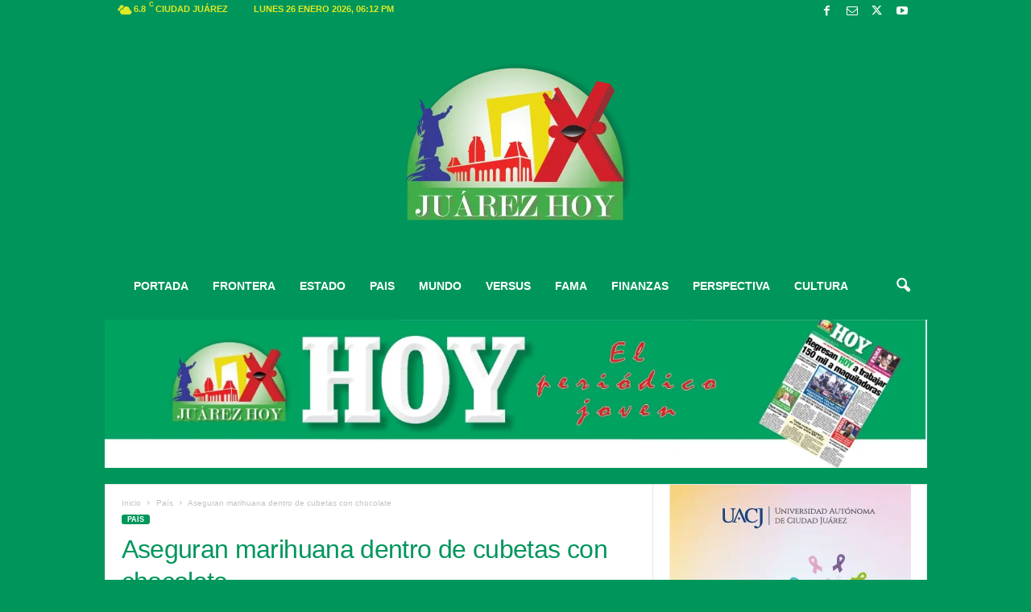

--- FILE ---
content_type: text/html; charset=UTF-8
request_url: https://juarezhoy.com.mx/aseguran-marihuana-dentro-de-cubetas-con-chocolate/
body_size: 32381
content:
<!doctype html >
<!--[if IE 8]><html class="ie8" lang="es"> <![endif]-->
<!--[if IE 9]><html class="ie9" lang="es"> <![endif]-->
<!--[if gt IE 8]><!--><html lang="es"> <!--<![endif]--><head><script data-no-optimize="1">var litespeed_docref=sessionStorage.getItem("litespeed_docref");litespeed_docref&&(Object.defineProperty(document,"referrer",{get:function(){return litespeed_docref}}),sessionStorage.removeItem("litespeed_docref"));</script> <meta charset="UTF-8" /><meta name="viewport" content="width=device-width, initial-scale=1.0"><link rel="pingback" href="https://juarezhoy.com.mx/xmlrpc.php" /> <script type="litespeed/javascript">(()=>{var e={};e.g=function(){if("object"==typeof globalThis)return globalThis;try{return this||new Function("return this")()}catch(e){if("object"==typeof window)return window}}(),function({ampUrl:n,isCustomizePreview:t,isAmpDevMode:r,noampQueryVarName:o,noampQueryVarValue:s,disabledStorageKey:i,mobileUserAgents:a,regexRegex:c}){if("undefined"==typeof sessionStorage)return;const d=new RegExp(c);if(!a.some((e=>{const n=e.match(d);return!(!n||!new RegExp(n[1],n[2]).test(navigator.userAgent))||navigator.userAgent.includes(e)})))return;e.g.addEventListener("DOMContentLiteSpeedLoaded",(()=>{const e=document.getElementById("amp-mobile-version-switcher");if(!e)return;e.hidden=!1;const n=e.querySelector("a[href]");n&&n.addEventListener("click",(()=>{sessionStorage.removeItem(i)}))}));const g=r&&["paired-browsing-non-amp","paired-browsing-amp"].includes(window.name);if(sessionStorage.getItem(i)||t||g)return;const u=new URL(location.href),m=new URL(n);m.hash=u.hash,u.searchParams.has(o)&&s===u.searchParams.get(o)?sessionStorage.setItem(i,"1"):m.href!==u.href&&(window.stop(),location.replace(m.href))}({"ampUrl":"https:\/\/juarezhoy.com.mx\/aseguran-marihuana-dentro-de-cubetas-con-chocolate\/?amp=1","noampQueryVarName":"noamp","noampQueryVarValue":"mobile","disabledStorageKey":"amp_mobile_redirect_disabled","mobileUserAgents":["Mobile","Android","Silk\/","Kindle","BlackBerry","Opera Mini","Opera Mobi"],"regexRegex":"^\\\/((?:.|\\n)+)\\\/([i]*)$","isCustomizePreview":!1,"isAmpDevMode":!1})})()</script> <meta name='robots' content='index, follow, max-image-preview:large, max-snippet:-1, max-video-preview:-1' /><link rel="icon" type="image/png" href="http://juarezhoy.com.mx/wp-content/uploads/2020/07/JUAREZ-HOY-OK-300x300.png"><link rel="apple-touch-icon" sizes="76x76" href="http://juarezhoy.com.mx/wp-content/uploads/2020/07/icon01-76x76-1.png"/><link rel="apple-touch-icon" sizes="120x120" href="http://juarezhoy.com.mx/wp-content/uploads/2020/07/icon03-120x120-1.png"/><link rel="apple-touch-icon" sizes="152x152" href="http://juarezhoy.com.mx/wp-content/uploads/2020/07/icon05-152x152-1.png"/><link rel="apple-touch-icon" sizes="114x114" href="http://juarezhoy.com.mx/wp-content/uploads/2020/07/icon02-114x114-1.png"/><link rel="apple-touch-icon" sizes="144x144" href="http://juarezhoy.com.mx/wp-content/uploads/2020/07/icon04-144x144-1.png"/><meta name="google-site-verification" content="c356f95c09041065" /><title>Aseguran marihuana dentro de cubetas con chocolate - Juárez Hoy</title><meta name="description" content="Un periódico joven" /><link rel="canonical" href="https://juarezhoy.com.mx/aseguran-marihuana-dentro-de-cubetas-con-chocolate/" /><meta property="og:locale" content="es_MX" /><meta property="og:type" content="article" /><meta property="og:title" content="Aseguran marihuana dentro de cubetas con chocolate - Juárez Hoy" /><meta property="og:description" content="Un periódico joven" /><meta property="og:url" content="https://juarezhoy.com.mx/aseguran-marihuana-dentro-de-cubetas-con-chocolate/" /><meta property="og:site_name" content="Juárez Hoy" /><meta property="article:publisher" content="https://es-la.facebook.com/JUAREZHOY" /><meta property="article:published_time" content="2020-04-21T01:40:42+00:00" /><meta property="og:image" content="https://juarezhoy.com.mx/wp-content/uploads/2020/04/juarezhoylogogrande.png" /><meta property="og:image:width" content="638" /><meta property="og:image:height" content="240" /><meta property="og:image:type" content="image/png" /><meta name="author" content="JuárezHOY" /><meta name="twitter:card" content="summary_large_image" /><meta name="twitter:label1" content="Escrito por" /><meta name="twitter:data1" content="JuárezHOY" /><meta name="twitter:label2" content="Tiempo de lectura" /><meta name="twitter:data2" content="1 minuto" /> <script type="application/ld+json" class="yoast-schema-graph">{"@context":"https://schema.org","@graph":[{"@type":"Article","@id":"https://juarezhoy.com.mx/aseguran-marihuana-dentro-de-cubetas-con-chocolate/#article","isPartOf":{"@id":"https://juarezhoy.com.mx/aseguran-marihuana-dentro-de-cubetas-con-chocolate/"},"author":{"name":"JuárezHOY","@id":"https://juarezhoy.com.mx/#/schema/person/9e411e0e08982967299cd9c46f07776a"},"headline":"Aseguran marihuana dentro de cubetas con chocolate","datePublished":"2020-04-21T01:40:42+00:00","mainEntityOfPage":{"@id":"https://juarezhoy.com.mx/aseguran-marihuana-dentro-de-cubetas-con-chocolate/"},"wordCount":159,"publisher":{"@id":"https://juarezhoy.com.mx/#organization"},"keywords":["País"],"articleSection":["País"],"inLanguage":"es"},{"@type":"WebPage","@id":"https://juarezhoy.com.mx/aseguran-marihuana-dentro-de-cubetas-con-chocolate/","url":"https://juarezhoy.com.mx/aseguran-marihuana-dentro-de-cubetas-con-chocolate/","name":"Aseguran marihuana dentro de cubetas con chocolate - Juárez Hoy","isPartOf":{"@id":"https://juarezhoy.com.mx/#website"},"datePublished":"2020-04-21T01:40:42+00:00","description":"Un periódico joven","breadcrumb":{"@id":"https://juarezhoy.com.mx/aseguran-marihuana-dentro-de-cubetas-con-chocolate/#breadcrumb"},"inLanguage":"es","potentialAction":[{"@type":"ReadAction","target":["https://juarezhoy.com.mx/aseguran-marihuana-dentro-de-cubetas-con-chocolate/"]}]},{"@type":"BreadcrumbList","@id":"https://juarezhoy.com.mx/aseguran-marihuana-dentro-de-cubetas-con-chocolate/#breadcrumb","itemListElement":[{"@type":"ListItem","position":1,"name":"Inicio","item":"https://juarezhoy.com.mx/"},{"@type":"ListItem","position":2,"name":"Aseguran marihuana dentro de cubetas con chocolate"}]},{"@type":"WebSite","@id":"https://juarezhoy.com.mx/#website","url":"https://juarezhoy.com.mx/","name":"Juárez Hoy","description":"Periodismo de vanguardia","publisher":{"@id":"https://juarezhoy.com.mx/#organization"},"potentialAction":[{"@type":"SearchAction","target":{"@type":"EntryPoint","urlTemplate":"https://juarezhoy.com.mx/?s={search_term_string}"},"query-input":{"@type":"PropertyValueSpecification","valueRequired":true,"valueName":"search_term_string"}}],"inLanguage":"es"},{"@type":"Organization","@id":"https://juarezhoy.com.mx/#organization","name":"Juárez Hoy","url":"https://juarezhoy.com.mx/","logo":{"@type":"ImageObject","inLanguage":"es","@id":"https://juarezhoy.com.mx/#/schema/logo/image/","url":"https://juarezhoy.com.mx/wp-content/uploads/2020/04/nuevojuarezhoy2020.png","contentUrl":"https://juarezhoy.com.mx/wp-content/uploads/2020/04/nuevojuarezhoy2020.png","width":600,"height":160,"caption":"Juárez Hoy"},"image":{"@id":"https://juarezhoy.com.mx/#/schema/logo/image/"},"sameAs":["https://es-la.facebook.com/JUAREZHOY"]},{"@type":"Person","@id":"https://juarezhoy.com.mx/#/schema/person/9e411e0e08982967299cd9c46f07776a","name":"JuárezHOY","image":{"@type":"ImageObject","inLanguage":"es","@id":"https://juarezhoy.com.mx/#/schema/person/image/","url":"https://juarezhoy.com.mx/wp-content/litespeed/avatar/d91de9e603d770321bc6000ee2568959.jpg?ver=1768929684","contentUrl":"https://juarezhoy.com.mx/wp-content/litespeed/avatar/d91de9e603d770321bc6000ee2568959.jpg?ver=1768929684","caption":"JuárezHOY"},"url":"https://juarezhoy.com.mx/author/861/"}]}</script> <link rel='dns-prefetch' href='//cdn.canvasjs.com' /><link rel='dns-prefetch' href='//stats.wp.com' /><link rel='dns-prefetch' href='//fonts.googleapis.com' /><link rel='dns-prefetch' href='//widgets.wp.com' /><link rel='dns-prefetch' href='//s0.wp.com' /><link rel='dns-prefetch' href='//0.gravatar.com' /><link rel='dns-prefetch' href='//1.gravatar.com' /><link rel='dns-prefetch' href='//2.gravatar.com' /><link rel='dns-prefetch' href='//jetpack.wordpress.com' /><link rel='dns-prefetch' href='//public-api.wordpress.com' /><link rel='preconnect' href='//c0.wp.com' /><link rel="alternate" type="application/rss+xml" title="Juárez Hoy &raquo; Feed" href="https://juarezhoy.com.mx/feed/" /><link rel="alternate" type="application/rss+xml" title="Juárez Hoy &raquo; RSS de los comentarios" href="https://juarezhoy.com.mx/comments/feed/" /><link rel="alternate" title="oEmbed (JSON)" type="application/json+oembed" href="https://juarezhoy.com.mx/wp-json/oembed/1.0/embed?url=https%3A%2F%2Fjuarezhoy.com.mx%2Faseguran-marihuana-dentro-de-cubetas-con-chocolate%2F" /><link rel="alternate" title="oEmbed (XML)" type="text/xml+oembed" href="https://juarezhoy.com.mx/wp-json/oembed/1.0/embed?url=https%3A%2F%2Fjuarezhoy.com.mx%2Faseguran-marihuana-dentro-de-cubetas-con-chocolate%2F&#038;format=xml" /><style id='wp-img-auto-sizes-contain-inline-css' type='text/css'>img:is([sizes=auto i],[sizes^="auto," i]){contain-intrinsic-size:3000px 1500px}
/*# sourceURL=wp-img-auto-sizes-contain-inline-css */</style><link data-optimized="2" rel="stylesheet" href="https://juarezhoy.com.mx/wp-content/litespeed/css/9f48d0daf335e81dcf74d44cf61a610c.css?ver=dd9f2" /><link rel='stylesheet' id='wp-block-library-css' href='https://c0.wp.com/c/6.9/wp-includes/css/dist/block-library/style.min.css' type='text/css' media='all' /><style id='wp-block-library-inline-css' type='text/css'>/*wp_block_styles_on_demand_placeholder:6978110acbc4f*/
/*# sourceURL=wp-block-library-inline-css */</style><style id='classic-theme-styles-inline-css' type='text/css'>/*! This file is auto-generated */
.wp-block-button__link{color:#fff;background-color:#32373c;border-radius:9999px;box-shadow:none;text-decoration:none;padding:calc(.667em + 2px) calc(1.333em + 2px);font-size:1.125em}.wp-block-file__button{background:#32373c;color:#fff;text-decoration:none}
/*# sourceURL=/wp-includes/css/classic-themes.min.css */</style><link rel='stylesheet' id='dashicons-css' href='https://c0.wp.com/c/6.9/wp-includes/css/dashicons.min.css' type='text/css' media='all' /><link rel='stylesheet' id='admin-bar-css' href='https://c0.wp.com/c/6.9/wp-includes/css/admin-bar.min.css' type='text/css' media='all' /><style id='admin-bar-inline-css' type='text/css'>.canvasjs-chart-credit{
        display: none !important;
    }
    #vtrtsProChart canvas {
    border-radius: 6px;
}

.vtrts-pro-adminbar-weekly-title {
    font-weight: bold;
    font-size: 14px;
    color: #fff;
    margin-bottom: 6px;
}

        #wpadminbar #wp-admin-bar-vtrts_pro_top_button .ab-icon:before {
            content: "\f185";
            color: #1DAE22;
            top: 3px;
        }
    #wp-admin-bar-vtrts_pro_top_button .ab-item {
        min-width: 180px;
    }
    .vtrts-pro-adminbar-dropdown {
        min-width: 340px;
        padding: 18px 18px 12px 18px;
        background: #23282d;
        color: #fff;
        border-radius: 8px;
        box-shadow: 0 4px 24px rgba(0,0,0,0.15);
        margin-top: 10px;
    }
    .vtrts-pro-adminbar-grid {
        display: grid;
        grid-template-columns: 1fr 1fr;
        gap: 18px 18px; /* row-gap column-gap */
        margin-bottom: 18px;
    }
    .vtrts-pro-adminbar-card {
        background: #2c3338;
        border-radius: 8px;
        padding: 18px 18px 12px 18px;
        box-shadow: 0 2px 8px rgba(0,0,0,0.07);
        display: flex;
        flex-direction: column;
        align-items: flex-start;
    }
    /* Extra margin for the right column */
    .vtrts-pro-adminbar-card:nth-child(2),
    .vtrts-pro-adminbar-card:nth-child(4) {
        margin-left: 10px !important;
        padding-left: 10px !important;
        margin-right: 10px !important;
        padding-right : 10px !important;
        margin-top: 10px !important;
    }
    .vtrts-pro-adminbar-card:nth-child(1),
    .vtrts-pro-adminbar-card:nth-child(3) {
        margin-left: 10px !important;
        padding-left: 10px !important;
        margin-top: 10px !important;
    }
    /* Extra margin for the bottom row */
    .vtrts-pro-adminbar-card:nth-child(3),
    .vtrts-pro-adminbar-card:nth-child(4) {
        margin-top: 6px !important;
        padding-top: 6px !important;
        margin-top: 10px !important;
    }
    .vtrts-pro-adminbar-card-title {
        font-size: 14px;
        font-weight: 800;
        margin-bottom: 6px;
        color: #fff;
    }
    .vtrts-pro-adminbar-card-value {
        font-size: 22px;
        font-weight: bold;
        color: #1DAE22;
        margin-bottom: 4px;
    }
    .vtrts-pro-adminbar-card-sub {
        font-size: 12px;
        color: #aaa;
    }
    .vtrts-pro-adminbar-btn-wrap {
        text-align: center;
        margin-top: 8px;
    }

    #wp-admin-bar-vtrts_pro_top_button .ab-item{
    min-width: 80px !important;
        padding: 0px !important;
    .vtrts-pro-adminbar-btn {
        display: inline-block;
        background: #1DAE22;
        color: #fff !important;
        font-weight: bold;
        padding: 8px 28px;
        border-radius: 6px;
        text-decoration: none;
        font-size: 15px;
        transition: background 0.2s;
        margin-top: 8px;
    }
    .vtrts-pro-adminbar-btn:hover {
        background: #15991b;
        color: #fff !important;
    }

    .vtrts-pro-adminbar-dropdown-wrap { min-width: 0; padding: 0; }
    #wpadminbar #wp-admin-bar-vtrts_pro_top_button .vtrts-pro-adminbar-dropdown { display: none; position: absolute; left: 0; top: 100%; z-index: 99999; }
    #wpadminbar #wp-admin-bar-vtrts_pro_top_button:hover .vtrts-pro-adminbar-dropdown { display: block; }
    
        .ab-empty-item #wp-admin-bar-vtrts_pro_top_button-default .ab-empty-item{
    height:0px !important;
    padding :0px !important;
     }
            #wpadminbar .quicklinks .ab-empty-item{
        padding:0px !important;
    }
    .vtrts-pro-adminbar-dropdown {
    min-width: 340px;
    padding: 18px 18px 12px 18px;
    background: #23282d;
    color: #fff;
    border-radius: 12px; /* more rounded */
    box-shadow: 0 8px 32px rgba(0,0,0,0.25); /* deeper shadow */
    margin-top: 10px;
}

.vtrts-pro-adminbar-btn-wrap {
    text-align: center;
    margin-top: 18px; /* more space above */
}

.vtrts-pro-adminbar-btn {
    display: inline-block;
    background: #1DAE22;
    color: #fff !important;
    font-weight: bold;
    padding: 5px 22px;
    border-radius: 8px;
    text-decoration: none;
    font-size: 17px;
    transition: background 0.2s, box-shadow 0.2s;
    margin-top: 8px;
    box-shadow: 0 2px 8px rgba(29,174,34,0.15);
    text-align: center;
    line-height: 1.6;
    
}
.vtrts-pro-adminbar-btn:hover {
    background: #15991b;
    color: #fff !important;
    box-shadow: 0 4px 16px rgba(29,174,34,0.25);
}
    


/*# sourceURL=admin-bar-inline-css */</style><link rel='stylesheet' id='jetpack_likes-css' href='https://c0.wp.com/p/jetpack/15.4/modules/likes/style.css' type='text/css' media='all' /><link rel='stylesheet' id='subscribe-modal-css-css' href='https://c0.wp.com/p/jetpack/15.4/modules/subscriptions/subscribe-modal/subscribe-modal.css' type='text/css' media='all' /><style id='td-theme-inline-css' type='text/css'>/* custom css - generated by TagDiv Composer */
        @media (max-width: 767px) {
            .td-header-desktop-wrap {
                display: none;
            }
        }
        @media (min-width: 767px) {
            .td-header-mobile-wrap {
                display: none;
            }
        }
    
	
/*# sourceURL=td-theme-inline-css */</style><link rel='stylesheet' id='sharedaddy-css' href='https://c0.wp.com/p/jetpack/15.4/modules/sharedaddy/sharing.css' type='text/css' media='all' /><link rel='stylesheet' id='social-logos-css' href='https://c0.wp.com/p/jetpack/15.4/_inc/social-logos/social-logos.min.css' type='text/css' media='all' /> <script type="litespeed/javascript" data-src="https://c0.wp.com/c/6.9/wp-includes/js/jquery/jquery.min.js" id="jquery-core-js"></script> <script type="litespeed/javascript" data-src="https://c0.wp.com/c/6.9/wp-includes/js/jquery/jquery-migrate.min.js" id="jquery-migrate-js"></script> <script id="ahc_front_js-js-extra" type="litespeed/javascript">var ahc_ajax_front={"ajax_url":"https://juarezhoy.com.mx/wp-admin/admin-ajax.php","page_id":"4236","page_title":"Aseguran marihuana dentro de cubetas con chocolate","post_type":"post"}</script> <link rel="https://api.w.org/" href="https://juarezhoy.com.mx/wp-json/" /><link rel="alternate" title="JSON" type="application/json" href="https://juarezhoy.com.mx/wp-json/wp/v2/posts/4236" /><link rel="EditURI" type="application/rsd+xml" title="RSD" href="https://juarezhoy.com.mx/xmlrpc.php?rsd" /><meta name="generator" content="WordPress 6.9" /><link rel='shortlink' href='https://juarezhoy.com.mx/?p=4236' /><meta property="fb:app_id" content="226761881961186" /><style type="text/css"></style><link rel="alternate" type="text/html" media="only screen and (max-width: 640px)" href="https://juarezhoy.com.mx/aseguran-marihuana-dentro-de-cubetas-con-chocolate/?amp=1"><style>img#wpstats{display:none}</style><link rel="amphtml" href="https://juarezhoy.com.mx/aseguran-marihuana-dentro-de-cubetas-con-chocolate/?amp=1"><style>#amp-mobile-version-switcher{left:0;position:absolute;width:100%;z-index:100}#amp-mobile-version-switcher>a{background-color:#444;border:0;color:#eaeaea;display:block;font-family:-apple-system,BlinkMacSystemFont,Segoe UI,Roboto,Oxygen-Sans,Ubuntu,Cantarell,Helvetica Neue,sans-serif;font-size:16px;font-weight:600;padding:15px 0;text-align:center;-webkit-text-decoration:none;text-decoration:none}#amp-mobile-version-switcher>a:active,#amp-mobile-version-switcher>a:focus,#amp-mobile-version-switcher>a:hover{-webkit-text-decoration:underline;text-decoration:underline}</style> <script id="td-generated-header-js" type="litespeed/javascript">var tdBlocksArray=[];function tdBlock(){this.id='';this.block_type=1;this.atts='';this.td_column_number='';this.td_current_page=1;this.post_count=0;this.found_posts=0;this.max_num_pages=0;this.td_filter_value='';this.is_ajax_running=!1;this.td_user_action='';this.header_color='';this.ajax_pagination_infinite_stop=''}(function(){var htmlTag=document.getElementsByTagName("html")[0];if(navigator.userAgent.indexOf("MSIE 10.0")>-1){htmlTag.className+=' ie10'}
if(!!navigator.userAgent.match(/Trident.*rv\:11\./)){htmlTag.className+=' ie11'}
if(navigator.userAgent.indexOf("Edge")>-1){htmlTag.className+=' ieEdge'}
if(/(iPad|iPhone|iPod)/g.test(navigator.userAgent)){htmlTag.className+=' td-md-is-ios'}
var user_agent=navigator.userAgent.toLowerCase();if(user_agent.indexOf("android")>-1){htmlTag.className+=' td-md-is-android'}
if(-1!==navigator.userAgent.indexOf('Mac OS X')){htmlTag.className+=' td-md-is-os-x'}
if(/chrom(e|ium)/.test(navigator.userAgent.toLowerCase())){htmlTag.className+=' td-md-is-chrome'}
if(-1!==navigator.userAgent.indexOf('Firefox')){htmlTag.className+=' td-md-is-firefox'}
if(-1!==navigator.userAgent.indexOf('Safari')&&-1===navigator.userAgent.indexOf('Chrome')){htmlTag.className+=' td-md-is-safari'}
if(-1!==navigator.userAgent.indexOf('IEMobile')){htmlTag.className+=' td-md-is-iemobile'}})();var tdLocalCache={};(function(){"use strict";tdLocalCache={data:{},remove:function(resource_id){delete tdLocalCache.data[resource_id]},exist:function(resource_id){return tdLocalCache.data.hasOwnProperty(resource_id)&&tdLocalCache.data[resource_id]!==null},get:function(resource_id){return tdLocalCache.data[resource_id]},set:function(resource_id,cachedData){tdLocalCache.remove(resource_id);tdLocalCache.data[resource_id]=cachedData}}})();var td_viewport_interval_list=[{"limitBottom":767,"sidebarWidth":251},{"limitBottom":1023,"sidebarWidth":339}];var tdc_is_installed="yes";var td_ajax_url="https:\/\/juarezhoy.com.mx\/wp-admin\/admin-ajax.php?td_theme_name=Newsmag&v=5.4.3.3";var td_get_template_directory_uri="https:\/\/juarezhoy.com.mx\/wp-content\/plugins\/td-composer\/legacy\/common";var tds_snap_menu="";var tds_logo_on_sticky="show_header_logo";var tds_header_style="8";var td_please_wait="Por favor espera...";var td_email_user_pass_incorrect="Usuario o contrase\u00f1a incorrecta!";var td_email_user_incorrect="Correo electr\u00f3nico o nombre de usuario incorrecto!";var td_email_incorrect="Email incorrecto!";var td_user_incorrect="Username incorrect!";var td_email_user_empty="Email or username empty!";var td_pass_empty="Pass empty!";var td_pass_pattern_incorrect="Invalid Pass Pattern!";var td_retype_pass_incorrect="Retyped Pass incorrect!";var tds_more_articles_on_post_enable="";var tds_more_articles_on_post_time_to_wait="";var tds_more_articles_on_post_pages_distance_from_top=0;var tds_captcha="";var tds_theme_color_site_wide="#00965b";var tds_smart_sidebar="";var tdThemeName="Newsmag";var tdThemeNameWl="Newsmag";var td_magnific_popup_translation_tPrev="Anterior (tecla de flecha izquierda)";var td_magnific_popup_translation_tNext="Siguiente (tecla de flecha derecha)";var td_magnific_popup_translation_tCounter="%curr% de %total%";var td_magnific_popup_translation_ajax_tError="El contenido de %url% no pudo cargarse.";var td_magnific_popup_translation_image_tError="La imagen #%curr% no pudo cargarse.";var tdBlockNonce="62150da601";var tdMobileMenu="enabled";var tdMobileSearch="enabled";var tdDateNamesI18n={"month_names":["enero","febrero","marzo","abril","mayo","junio","julio","agosto","septiembre","octubre","noviembre","diciembre"],"month_names_short":["Ene","Feb","Mar","Abr","May","Jun","Jul","Ago","Sep","Oct","Nov","Dic"],"day_names":["domingo","lunes","martes","mi\u00e9rcoles","jueves","viernes","s\u00e1bado"],"day_names_short":["dom","lun","mar","mi\u00e9","jue","vie","s\u00e1b"]};var td_deploy_mode="deploy";var td_ad_background_click_link="";var td_ad_background_click_target="_blank"</script> <style>/* custom css - generated by TagDiv Composer */
    

body {
	background-color:#00965b;
}
.td-header-border:before,
    .td-trending-now-title,
    .td_block_mega_menu .td_mega_menu_sub_cats .cur-sub-cat,
    .td-post-category:hover,
    .td-header-style-2 .td-header-sp-logo,
    .td-next-prev-wrap a:hover i,
    .page-nav .current,
    .widget_calendar tfoot a:hover,
    .td-footer-container .widget_search .wpb_button:hover,
    .td-scroll-up-visible,
    .dropcap,
    .td-category a,
    input[type="submit"]:hover,
    .td-post-small-box a:hover,
    .td-404-sub-sub-title a:hover,
    .td-rating-bar-wrap div,
    .td_top_authors .td-active .td-author-post-count,
    .td_top_authors .td-active .td-author-comments-count,
    .td_smart_list_3 .td-sml3-top-controls i:hover,
    .td_smart_list_3 .td-sml3-bottom-controls i:hover,
    .td_wrapper_video_playlist .td_video_controls_playlist_wrapper,
    .td-read-more a:hover,
    .td-login-wrap .btn,
    .td_display_err,
    .td-header-style-6 .td-top-menu-full,
    #bbpress-forums button:hover,
    #bbpress-forums .bbp-pagination .current,
    .bbp_widget_login .button:hover,
    .header-search-wrap .td-drop-down-search .btn:hover,
    .td-post-text-content .more-link-wrap:hover a,
    #buddypress div.item-list-tabs ul li > a span,
    #buddypress div.item-list-tabs ul li > a:hover span,
    #buddypress input[type=submit]:hover,
    #buddypress a.button:hover span,
    #buddypress div.item-list-tabs ul li.selected a span,
    #buddypress div.item-list-tabs ul li.current a span,
    #buddypress input[type=submit]:focus,
    .td-grid-style-3 .td-big-grid-post .td-module-thumb a:last-child:before,
    .td-grid-style-4 .td-big-grid-post .td-module-thumb a:last-child:before,
    .td-grid-style-5 .td-big-grid-post .td-module-thumb:after,
    .td_category_template_2 .td-category-siblings .td-category a:hover,
    .td-weather-week:before,
    .td-weather-information:before,
     .td_3D_btn,
    .td_shadow_btn,
    .td_default_btn,
    .td_square_btn, 
    .td_outlined_btn:hover {
        background-color: #00965b;
    }

    @media (max-width: 767px) {
        .td-category a.td-current-sub-category {
            background-color: #00965b;
        }
    }

    .woocommerce .onsale,
    .woocommerce .woocommerce a.button:hover,
    .woocommerce-page .woocommerce .button:hover,
    .single-product .product .summary .cart .button:hover,
    .woocommerce .woocommerce .product a.button:hover,
    .woocommerce .product a.button:hover,
    .woocommerce .product #respond input#submit:hover,
    .woocommerce .checkout input#place_order:hover,
    .woocommerce .woocommerce.widget .button:hover,
    .woocommerce .woocommerce-message .button:hover,
    .woocommerce .woocommerce-error .button:hover,
    .woocommerce .woocommerce-info .button:hover,
    .woocommerce.widget .ui-slider .ui-slider-handle,
    .vc_btn-black:hover,
	.wpb_btn-black:hover,
	.item-list-tabs .feed:hover a,
	.td-smart-list-button:hover {
    	background-color: #00965b;
    }

    .td-header-sp-top-menu .top-header-menu > .current-menu-item > a,
    .td-header-sp-top-menu .top-header-menu > .current-menu-ancestor > a,
    .td-header-sp-top-menu .top-header-menu > .current-category-ancestor > a,
    .td-header-sp-top-menu .top-header-menu > li > a:hover,
    .td-header-sp-top-menu .top-header-menu > .sfHover > a,
    .top-header-menu ul .current-menu-item > a,
    .top-header-menu ul .current-menu-ancestor > a,
    .top-header-menu ul .current-category-ancestor > a,
    .top-header-menu ul li > a:hover,
    .top-header-menu ul .sfHover > a,
    .sf-menu ul .td-menu-item > a:hover,
    .sf-menu ul .sfHover > a,
    .sf-menu ul .current-menu-ancestor > a,
    .sf-menu ul .current-category-ancestor > a,
    .sf-menu ul .current-menu-item > a,
    .td_module_wrap:hover .entry-title a,
    .td_mod_mega_menu:hover .entry-title a,
    .footer-email-wrap a,
    .widget a:hover,
    .td-footer-container .widget_calendar #today,
    .td-category-pulldown-filter a.td-pulldown-category-filter-link:hover,
    .td-load-more-wrap a:hover,
    .td-post-next-prev-content a:hover,
    .td-author-name a:hover,
    .td-author-url a:hover,
    .td_mod_related_posts:hover .entry-title a,
    .td-search-query,
    .header-search-wrap .td-drop-down-search .result-msg a:hover,
    .td_top_authors .td-active .td-authors-name a,
    .post blockquote p,
    .td-post-content blockquote p,
    .page blockquote p,
    .comment-list cite a:hover,
    .comment-list cite:hover,
    .comment-list .comment-reply-link:hover,
    a,
    .white-menu #td-header-menu .sf-menu > li > a:hover,
    .white-menu #td-header-menu .sf-menu > .current-menu-ancestor > a,
    .white-menu #td-header-menu .sf-menu > .current-menu-item > a,
    .td_quote_on_blocks,
    #bbpress-forums .bbp-forum-freshness a:hover,
    #bbpress-forums .bbp-topic-freshness a:hover,
    #bbpress-forums .bbp-forums-list li a:hover,
    #bbpress-forums .bbp-forum-title:hover,
    #bbpress-forums .bbp-topic-permalink:hover,
    #bbpress-forums .bbp-topic-started-by a:hover,
    #bbpress-forums .bbp-topic-started-in a:hover,
    #bbpress-forums .bbp-body .super-sticky li.bbp-topic-title .bbp-topic-permalink,
    #bbpress-forums .bbp-body .sticky li.bbp-topic-title .bbp-topic-permalink,
    #bbpress-forums #subscription-toggle a:hover,
    #bbpress-forums #favorite-toggle a:hover,
    .woocommerce-account .woocommerce-MyAccount-navigation a:hover,
    .widget_display_replies .bbp-author-name,
    .widget_display_topics .bbp-author-name,
    .archive .widget_archive .current,
    .archive .widget_archive .current a,
    .td-subcategory-header .td-category-siblings .td-subcat-dropdown a.td-current-sub-category,
    .td-subcategory-header .td-category-siblings .td-subcat-dropdown a:hover,
    .td-pulldown-filter-display-option:hover,
    .td-pulldown-filter-display-option .td-pulldown-filter-link:hover,
    .td_normal_slide .td-wrapper-pulldown-filter .td-pulldown-filter-list a:hover,
    #buddypress ul.item-list li div.item-title a:hover,
    .td_block_13 .td-pulldown-filter-list a:hover,
    .td_smart_list_8 .td-smart-list-dropdown-wrap .td-smart-list-button:hover,
    .td_smart_list_8 .td-smart-list-dropdown-wrap .td-smart-list-button:hover i,
    .td-sub-footer-container a:hover,
    .td-instagram-user a,
    .td_outlined_btn,
    body .td_block_list_menu li.current-menu-item > a,
    body .td_block_list_menu li.current-menu-ancestor > a,
    body .td_block_list_menu li.current-category-ancestor > a{
        color: #00965b;
    }

    .td-mega-menu .wpb_content_element li a:hover,
    .td_login_tab_focus {
        color: #00965b !important;
    }

    .td-next-prev-wrap a:hover i,
    .page-nav .current,
    .widget_tag_cloud a:hover,
    .post .td_quote_box,
    .page .td_quote_box,
    .td-login-panel-title,
    #bbpress-forums .bbp-pagination .current,
    .td_category_template_2 .td-category-siblings .td-category a:hover,
    .page-template-page-pagebuilder-latest .td-instagram-user,
     .td_outlined_btn {
        border-color: #00965b;
    }

    .td_wrapper_video_playlist .td_video_currently_playing:after,
    .item-list-tabs .feed:hover {
        border-color: #00965b !important;
    }


    
    .td-header-top-menu,
    .td-header-wrap .td-top-menu-full {
        background-color: #00965b;
    }

    .td-header-style-1 .td-header-top-menu,
    .td-header-style-2 .td-top-bar-container,
    .td-header-style-7 .td-header-top-menu {
        padding: 0 12px;
        top: 0;
    }

    
    .td-header-sp-top-menu .top-header-menu > li > a,
    .td-header-sp-top-menu .td_data_time,
    .td-subscription-active .td-header-sp-top-menu .tds_menu_login .tdw-wml-user,
    .td-header-sp-top-menu .td-weather-top-widget {
        color: rgba(238,238,34,0.94);
    }

    
    .top-header-menu > .current-menu-item > a,
    .top-header-menu > .current-menu-ancestor > a,
    .top-header-menu > .current-category-ancestor > a,
    .top-header-menu > li > a:hover,
    .top-header-menu > .sfHover > a {
        color: #1e73be !important;
    }

    
    .top-header-menu ul .current-menu-item > a,
    .top-header-menu ul .current-menu-ancestor > a,
    .top-header-menu ul .current-category-ancestor > a,
    .top-header-menu ul li > a:hover,
    .top-header-menu ul .sfHover > a,
    .td-header-sp-top-menu .tds_menu_login .tdw-wml-menu-content a:hover,
    .td-header-sp-top-menu .tds_menu_login .tdw-wml-menu-footer a:hover {
        color: #000000;
    }

    
    .td-header-sp-top-widget .td-social-icon-wrap i {
        color: #ffffff;
    }

    
    .td-header-sp-top-widget .td-social-icon-wrap i:hover {
        color: #eeee22;
    }

    
    .td-header-main-menu {
        background-color: #00965b;
    }

    
    .td-header-border:before {
        background-color: #00965b;
    }

    
    .td-header-row.td-header-header {
        background-color: #00965b;
    }

    .td-header-style-1 .td-header-top-menu {
        padding: 0 12px;
    	top: 0;
    }

    @media (min-width: 1024px) {
    	.td-header-style-1 .td-header-header {
      		padding: 0 6px;
      	}
    }

    .td-header-style-6 .td-header-header .td-make-full {
    	border-bottom: 0;
    }


    @media (max-height: 768px) {
        .td-header-style-6 .td-header-sp-rec {
            margin-right: 7px;
        }
        .td-header-style-6 .td-header-sp-logo {
        	margin-left: 7px;
    	}
    }

    
    @media (max-width: 767px) {
        body #td-top-mobile-toggle i,
        .td-header-wrap .header-search-wrap .td-icon-search {
            color: #0066bf !important;
        }
    }

    
    .td-menu-background:before,
    .td-search-background:before {
        background: #a0ef81;
        background: -moz-linear-gradient(top, #a0ef81 0%, #00965b 100%);
        background: -webkit-gradient(left top, left bottom, color-stop(0%, #a0ef81), color-stop(100%, #00965b));
        background: -webkit-linear-gradient(top, #a0ef81 0%, #00965b 100%);
        background: -o-linear-gradient(top, #a0ef81 0%, @mobileu_gradient_two_mob 100%);
        background: -ms-linear-gradient(top, #a0ef81 0%, #00965b 100%);
        background: linear-gradient(to bottom, #a0ef81 0%, #00965b 100%);
        filter: progid:DXImageTransform.Microsoft.gradient( startColorstr='#a0ef81', endColorstr='#00965b', GradientType=0 );
    }

    
    .td-footer-container,
    .td-footer-container .td_module_mx3 .meta-info,
    .td-footer-container .td_module_14 .meta-info,
    .td-footer-container .td_module_mx1 .td-block14-border {
        background-color: #00965b;
    }
    .td-footer-container .widget_calendar #today {
    	background-color: transparent;
    }

    
    .td-footer-container,
    .td-footer-container a,
    .td-footer-container li,
    .td-footer-container .footer-text-wrap,
    .td-footer-container .meta-info .entry-date,
    .td-footer-container .td-module-meta-info .entry-date,
    .td-footer-container .td_block_text_with_title,
    .td-footer-container .woocommerce .star-rating::before,
    .td-footer-container .widget_text p,
    .td-footer-container .widget_calendar #today,
    .td-footer-container .td-social-style3 .td_social_type a,
    .td-footer-container .td-social-style3,
    .td-footer-container .td-social-style4 .td_social_type a,
    .td-footer-container .td-social-style4,
    .td-footer-container .td-social-style9,
    .td-footer-container .td-social-style10,
    .td-footer-container .td-social-style2 .td_social_type a,
    .td-footer-container .td-social-style8 .td_social_type a,
    .td-footer-container .td-social-style2 .td_social_type,
    .td-footer-container .td-social-style8 .td_social_type,
    .td-footer-container .td-post-author-name a:hover {
        color: #ffffff;
    }
    .td-footer-container .td_module_mx1 .meta-info .entry-date,
    .td-footer-container .td_social_button a,
    .td-footer-container .td-post-category,
    .td-footer-container .td-post-category:hover,
    .td-footer-container .td-module-comments a,
    .td-footer-container .td_module_mx1 .td-post-author-name a:hover,
    .td-footer-container .td-theme-slider .slide-meta a {
    	color: #fff
    }
    .td-footer-container .widget_tag_cloud a {
    	border-color: #ffffff;
    }
    .td-footer-container .td-excerpt,
    .td-footer-container .widget_rss .rss-date,
    .td-footer-container .widget_rss cite {
    	color: #ffffff;
    	opacity: 0.7;
    }
    .td-footer-container .td-read-more a,
    .td-footer-container .td-read-more a:hover {
    	color: #fff;
    }

    
    .td-footer-container .td_module_14 .meta-info,
    .td-footer-container .td_module_5,
    .td-footer-container .td_module_9 .item-details,
    .td-footer-container .td_module_8 .item-details,
    .td-footer-container .td_module_mx3 .meta-info,
    .td-footer-container .widget_recent_comments li,
    .td-footer-container .widget_recent_entries li,
    .td-footer-container table td,
    .td-footer-container table th,
    .td-footer-container .td-social-style2 .td_social_type .td-social-box,
    .td-footer-container .td-social-style8 .td_social_type .td-social-box,
    .td-footer-container .td-social-style2 .td_social_type .td_social_button,
    .td-footer-container .td-social-style8 .td_social_type .td_social_button {
        border-color: rgba(255, 255, 255, 0.1);
    }

    
    .td-footer-container a:hover,
    .td-footer-container .td-post-author-name a:hover,
    .td-footer-container .td_module_wrap:hover .entry-title a {
    	color: #000000;
    }
    .td-footer-container .widget_tag_cloud a:hover {
    	border-color: #000000;
    }
    .td-footer-container .td_module_mx1 .td-post-author-name a:hover,
    .td-footer-container .td-theme-slider .slide-meta a {
    	color: #fff
    }

    
    .td-sub-footer-container {
        background-color: #00965b;
    }
    .td-sub-footer-container:after {
        background-color: transparent;
    }
    .td-sub-footer-container:before {
        background-color: transparent;
    }
    .td-footer-container.td-container {
        border-bottom-width: 0;
    }

    
    .td-sub-footer-container,
    .td-sub-footer-container a {
        color: #eeee22;
    }
    .td-sub-footer-container li a:before {
        background-color: #eeee22;
    }

    
    .td-subfooter-menu li a:hover {
        color: #ffffff;
    }

    
    .td_module_1 .td-module-title a {
    	color: #00965b;
    }
    
    .post header h1 {
    	color: #00965b;
    }
    
    .td-post-content,
    .td-post-content p {
    	color: #000000;
    }
    
    .td-post-content h1,
    .td-post-content h2,
    .td-post-content h3,
    .td-post-content h4,
    .td-post-content h5,
    .td-post-content h6 {
    	color: #000000;
    }
    
    .post blockquote p,
    .page blockquote p {
    	color: #000000;
    }
    .post .td_quote_box,
    .page .td_quote_box {
        border-color: #000000;
    }</style><meta name="robots" content="index"><meta name="google-site-verification" content="FMPdSunmbJfsIxpOZjUIDPRENiuCLrAmZ-s_eu_OTHo" /><link rel="canonical" href="https://juarezhoy.com.mx" />
 <script type="litespeed/javascript" data-src="https://www.googletagmanager.com/gtag/js?id=G-GXW8MFYE52"></script> <script type="litespeed/javascript">window.dataLayer=window.dataLayer||[];function gtag(){dataLayer.push(arguments)}
gtag('js',new Date());gtag('config','G-GXW8MFYE52')</script> <script type="application/ld+json">{
        "@context": "https://schema.org",
        "@type": "BreadcrumbList",
        "itemListElement": [
            {
                "@type": "ListItem",
                "position": 1,
                "item": {
                    "@type": "WebSite",
                    "@id": "https://juarezhoy.com.mx/",
                    "name": "Inicio"
                }
            },
            {
                "@type": "ListItem",
                "position": 2,
                    "item": {
                    "@type": "WebPage",
                    "@id": "https://juarezhoy.com.mx/category/pais/",
                    "name": "País"
                }
            }
            ,{
                "@type": "ListItem",
                "position": 3,
                    "item": {
                    "@type": "WebPage",
                    "@id": "https://juarezhoy.com.mx/aseguran-marihuana-dentro-de-cubetas-con-chocolate/",
                    "name": "Aseguran marihuana dentro de cubetas con chocolate"                                
                }
            }    
        ]
    }</script> <link rel="icon" href="https://juarezhoy.com.mx/wp-content/uploads/2020/07/cropped-JUAREZ-HOY-OK-1-32x32.png" sizes="32x32" /><link rel="icon" href="https://juarezhoy.com.mx/wp-content/uploads/2020/07/cropped-JUAREZ-HOY-OK-1-192x192.png" sizes="192x192" /><link rel="apple-touch-icon" href="https://juarezhoy.com.mx/wp-content/uploads/2020/07/cropped-JUAREZ-HOY-OK-1-180x180.png" /><meta name="msapplication-TileImage" content="https://juarezhoy.com.mx/wp-content/uploads/2020/07/cropped-JUAREZ-HOY-OK-1-270x270.png" /><style id="tdw-css-placeholder">/* custom css - generated by TagDiv Composer */</style></head><body class="wp-singular post-template-default single single-post postid-4236 single-format-standard wp-theme-Newsmag aseguran-marihuana-dentro-de-cubetas-con-chocolate global-block-template-1 td-boxed-layout" itemscope="itemscope" itemtype="https://schema.org/WebPage"><div class="td-scroll-up "  style="display:none;"><i class="td-icon-menu-up"></i></div><div class="td-menu-background"></div><div id="td-mobile-nav"><div class="td-mobile-container"><div class="td-menu-socials-wrap"><div class="td-menu-socials">
<span class="td-social-icon-wrap">
<a target="_blank" href="https://www.facebook.com/JUAREZHOY/" title="Facebook">
<i class="td-icon-font td-icon-facebook"></i>
<span style="display: none">Facebook</span>
</a>
</span>
<span class="td-social-icon-wrap">
<a target="_blank" href="mailto:hoyperiodico@gmail.com" title="Mail">
<i class="td-icon-font td-icon-mail-1"></i>
<span style="display: none">Mail</span>
</a>
</span>
<span class="td-social-icon-wrap">
<a target="_blank" href="https://twitter.com/JuarezHoy" title="Twitter">
<i class="td-icon-font td-icon-twitter"></i>
<span style="display: none">Twitter</span>
</a>
</span>
<span class="td-social-icon-wrap">
<a target="_blank" href="https://www.youtube.com/channel/UC3dF44DHttlPrIsROXi-Zmg" title="Youtube">
<i class="td-icon-font td-icon-youtube"></i>
<span style="display: none">Youtube</span>
</a>
</span></div><div class="td-mobile-close">
<span><i class="td-icon-close-mobile"></i></span></div></div><div class="td-mobile-content"><div class="menu-juarez-hoy-container"><ul id="menu-juarez-hoy" class="td-mobile-main-menu"><li id="menu-item-1591" class="menu-item menu-item-type-post_type menu-item-object-page menu-item-home menu-item-first menu-item-1591"><a href="https://juarezhoy.com.mx/">PORTADA</a></li><li id="menu-item-26024" class="menu-item menu-item-type-post_type menu-item-object-page menu-item-has-children menu-item-26024"><a href="https://juarezhoy.com.mx/frontera/">FRONTERA<i class="td-icon-menu-right td-element-after"></i></a><ul class="sub-menu"><li id="menu-item-118607" class="menu-item menu-item-type-post_type menu-item-object-page menu-item-118607"><a href="https://juarezhoy.com.mx/denuncia-ciudadana/">DENUNCIA CIUDADANA</a></li><li id="menu-item-26391" class="menu-item menu-item-type-post_type menu-item-object-page menu-item-26391"><a href="https://juarezhoy.com.mx/patrullaje/">PATRULLAJE</a></li></ul></li><li id="menu-item-1593" class="menu-item menu-item-type-post_type menu-item-object-page menu-item-1593"><a href="https://juarezhoy.com.mx/estado/">ESTADO</a></li><li id="menu-item-1594" class="menu-item menu-item-type-post_type menu-item-object-page menu-item-1594"><a href="https://juarezhoy.com.mx/pais/">PAIS</a></li><li id="menu-item-1590" class="menu-item menu-item-type-post_type menu-item-object-page menu-item-1590"><a href="https://juarezhoy.com.mx/mundo/">MUNDO</a></li><li id="menu-item-1598" class="menu-item menu-item-type-post_type menu-item-object-page menu-item-1598"><a href="https://juarezhoy.com.mx/versus/">VERSUS</a></li><li id="menu-item-1596" class="menu-item menu-item-type-post_type menu-item-object-page menu-item-1596"><a href="https://juarezhoy.com.mx/fama/">FAMA</a></li><li id="menu-item-3237" class="menu-item menu-item-type-post_type menu-item-object-page menu-item-3237"><a href="https://juarezhoy.com.mx/economia/">FINANZAS</a></li><li id="menu-item-1597" class="menu-item menu-item-type-post_type menu-item-object-page menu-item-has-children menu-item-1597"><a href="https://juarezhoy.com.mx/perspectiva/">PERSPECTIVA<i class="td-icon-menu-right td-element-after"></i></a><ul class="sub-menu"><li id="menu-item-35012" class="menu-item menu-item-type-post_type menu-item-object-page menu-item-35012"><a href="https://juarezhoy.com.mx/perspectiva/en-la-hoguera/">EN LA HOGUERA</a></li></ul></li><li id="menu-item-6028" class="menu-item menu-item-type-post_type menu-item-object-page menu-item-6028"><a href="https://juarezhoy.com.mx/cultura/">CULTURA</a></li></ul></div></div></div></div><div class="td-search-background"></div><div class="td-search-wrap-mob"><div class="td-drop-down-search"><form method="get" class="td-search-form" action="https://juarezhoy.com.mx/"><div class="td-search-close">
<span><i class="td-icon-close-mobile"></i></span></div><div role="search" class="td-search-input">
<span>Buscar</span>
<input id="td-header-search-mob" type="text" value="" name="s" autocomplete="off" /></div></form><div id="td-aj-search-mob"></div></div></div><div id="td-outer-wrap"><div class="td-outer-container"><div class="td-header-wrap td-header-style-8"><div class="td-top-menu-full"><div class="td-header-row td-header-top-menu td-make-full"><div class="td-top-bar-container top-bar-style-1"><div class="td-header-sp-top-menu"><div class="td-weather-top-widget" id="td_top_weather_uid">
<i class="td-icons broken-clouds-d"></i><div class="td-weather-now" data-block-uid="td_top_weather_uid">
<span class="td-big-degrees">6.8</span>
<span class="td-weather-unit">C</span></div><div class="td-weather-header"><div class="td-weather-city">Ciudad Juárez</div></div></div><div class="td_data_time"><div >lunes 26  enero 2026, 06:12 PM</div></div></div><div class="td-header-sp-top-widget">
<span class="td-social-icon-wrap">
<a target="_blank" href="https://www.facebook.com/JUAREZHOY/" title="Facebook">
<i class="td-icon-font td-icon-facebook"></i>
<span style="display: none">Facebook</span>
</a>
</span>
<span class="td-social-icon-wrap">
<a target="_blank" href="mailto:hoyperiodico@gmail.com" title="Mail">
<i class="td-icon-font td-icon-mail-1"></i>
<span style="display: none">Mail</span>
</a>
</span>
<span class="td-social-icon-wrap">
<a target="_blank" href="https://twitter.com/JuarezHoy" title="Twitter">
<i class="td-icon-font td-icon-twitter"></i>
<span style="display: none">Twitter</span>
</a>
</span>
<span class="td-social-icon-wrap">
<a target="_blank" href="https://www.youtube.com/channel/UC3dF44DHttlPrIsROXi-Zmg" title="Youtube">
<i class="td-icon-font td-icon-youtube"></i>
<span style="display: none">Youtube</span>
</a>
</span></div></div></div></div><div class="td-header-row td-header-header"><div class="td-header-sp-logo">
<a class="td-main-logo" href="https://juarezhoy.com.mx/">
<img data-lazyloaded="1" src="[data-uri]" width="300" height="300" class="td-retina-data"  data-retina="http://juarezhoy.com.mx/wp-content/uploads/2020/07/JUAREZ-HOY-OK-1-300x300.png" data-src="http://juarezhoy.com.mx/wp-content/uploads/2020/07/JUAREZ-HOY-OK-1-300x300.png" alt="JuárezHOY"/>
<span class="td-visual-hidden">Juárez Hoy</span>
</a></div></div><div class="td-header-menu-wrap"><div class="td-header-row td-header-border td-header-main-menu"><div class="td-make-full"><div id="td-header-menu" role="navigation"><div id="td-top-mobile-toggle"><span><i class="td-icon-font td-icon-mobile"></i></span></div><div class="td-main-menu-logo td-logo-in-header">
<a class="td-mobile-logo td-sticky-header" href="https://juarezhoy.com.mx/">
<img data-lazyloaded="1" src="[data-uri]" width="300" height="300" class="td-retina-data" data-retina="http://juarezhoy.com.mx/wp-content/uploads/2020/07/JUAREZ-HOY-OK-1-300x300.png" data-src="http://juarezhoy.com.mx/wp-content/uploads/2020/07/JUAREZ-HOY-OK-1-300x300.png" alt="JuárezHOY"/>
</a>
<a class="td-header-logo td-sticky-header" href="https://juarezhoy.com.mx/">
<img data-lazyloaded="1" src="[data-uri]" width="300" height="300" class="td-retina-data" data-retina="http://juarezhoy.com.mx/wp-content/uploads/2020/07/JUAREZ-HOY-OK-1-300x300.png" data-src="http://juarezhoy.com.mx/wp-content/uploads/2020/07/JUAREZ-HOY-OK-1-300x300.png" alt="JuárezHOY"/>
</a></div><div class="menu-juarez-hoy-container"><ul id="menu-juarez-hoy-1" class="sf-menu"><li class="menu-item menu-item-type-post_type menu-item-object-page menu-item-home menu-item-first td-menu-item td-normal-menu menu-item-1591"><a href="https://juarezhoy.com.mx/">PORTADA</a></li><li class="menu-item menu-item-type-post_type menu-item-object-page menu-item-has-children td-menu-item td-normal-menu menu-item-26024"><a href="https://juarezhoy.com.mx/frontera/">FRONTERA</a><ul class="sub-menu"><li class="menu-item menu-item-type-post_type menu-item-object-page td-menu-item td-normal-menu menu-item-118607"><a href="https://juarezhoy.com.mx/denuncia-ciudadana/">DENUNCIA CIUDADANA</a></li><li class="menu-item menu-item-type-post_type menu-item-object-page td-menu-item td-normal-menu menu-item-26391"><a href="https://juarezhoy.com.mx/patrullaje/">PATRULLAJE</a></li></ul></li><li class="menu-item menu-item-type-post_type menu-item-object-page td-menu-item td-normal-menu menu-item-1593"><a href="https://juarezhoy.com.mx/estado/">ESTADO</a></li><li class="menu-item menu-item-type-post_type menu-item-object-page td-menu-item td-normal-menu menu-item-1594"><a href="https://juarezhoy.com.mx/pais/">PAIS</a></li><li class="menu-item menu-item-type-post_type menu-item-object-page td-menu-item td-normal-menu menu-item-1590"><a href="https://juarezhoy.com.mx/mundo/">MUNDO</a></li><li class="menu-item menu-item-type-post_type menu-item-object-page td-menu-item td-normal-menu menu-item-1598"><a href="https://juarezhoy.com.mx/versus/">VERSUS</a></li><li class="menu-item menu-item-type-post_type menu-item-object-page td-menu-item td-normal-menu menu-item-1596"><a href="https://juarezhoy.com.mx/fama/">FAMA</a></li><li class="menu-item menu-item-type-post_type menu-item-object-page td-menu-item td-normal-menu menu-item-3237"><a href="https://juarezhoy.com.mx/economia/">FINANZAS</a></li><li class="menu-item menu-item-type-post_type menu-item-object-page menu-item-has-children td-menu-item td-normal-menu menu-item-1597"><a href="https://juarezhoy.com.mx/perspectiva/">PERSPECTIVA</a><ul class="sub-menu"><li class="menu-item menu-item-type-post_type menu-item-object-page td-menu-item td-normal-menu menu-item-35012"><a href="https://juarezhoy.com.mx/perspectiva/en-la-hoguera/">EN LA HOGUERA</a></li></ul></li><li class="menu-item menu-item-type-post_type menu-item-object-page td-menu-item td-normal-menu menu-item-6028"><a href="https://juarezhoy.com.mx/cultura/">CULTURA</a></li></ul></div></div><div class="td-search-wrapper"><div id="td-top-search"><div class="header-search-wrap"><div class="dropdown header-search">
<a id="td-header-search-button" href="#" role="button" aria-label="search icon" class="dropdown-toggle " data-toggle="dropdown"><i class="td-icon-search"></i></a>
<span id="td-header-search-button-mob" class="dropdown-toggle " data-toggle="dropdown"><i class="td-icon-search"></i></span></div></div></div></div><div class="header-search-wrap"><div class="dropdown header-search"><div class="td-drop-down-search"><form method="get" class="td-search-form" action="https://juarezhoy.com.mx/"><div role="search" class="td-head-form-search-wrap">
<input class="needsclick" id="td-header-search" type="text" value="" name="s" autocomplete="off" /><input class="wpb_button wpb_btn-inverse btn" type="submit" id="td-header-search-top" value="Buscar" /></div></form><div id="td-aj-search"></div></div></div></div></div></div></div><div class="td-header-container"><div class="td-header-row"><div class="td-header-sp-rec"><div class="td-header-ad-wrap  td-ad-m td-ad-tp td-ad-p"><div class="td-a-rec td-a-rec-id-header  tdi_1 td_block_template_1"><a href="#">
<img data-lazyloaded="1" src="[data-uri]" width="1280" height="231" data-src="http://juarezhoy.com.mx/wp-content/uploads/2020/07/logo-web.jpeg" alt="">
</a>
 <script type="litespeed/javascript" data-src="https://www.googletagmanager.com/gtag/js?id=G-GXW8MFYE52"></script> <script type="litespeed/javascript">window.dataLayer=window.dataLayer||[];function gtag(){dataLayer.push(arguments)}
gtag('js',new Date());gtag('config','G-GXW8MFYE52')</script></div></div></div></div></div></div><div class="td-container td-post-template-default"><div class="td-container-border"><div class="td-pb-row"><div class="td-pb-span8 td-main-content" role="main"><div class="td-ss-main-content"><article id="post-4236" class="post-4236 post type-post status-publish format-standard hentry category-pais tag-pais" itemscope itemtype="https://schema.org/Article"47><div class="td-post-header td-pb-padding-side"><div class="entry-crumbs"><span><a title="" class="entry-crumb" href="https://juarezhoy.com.mx/">Inicio</a></span> <i class="td-icon-right td-bread-sep"></i> <span><a title="Ver todas las publicaciones en País" class="entry-crumb" href="https://juarezhoy.com.mx/category/pais/">País</a></span> <i class="td-icon-right td-bread-sep td-bred-no-url-last"></i> <span class="td-bred-no-url-last">Aseguran marihuana dentro de cubetas con chocolate</span></div><ul class="td-category"><li class="entry-category"><a  href="https://juarezhoy.com.mx/category/pais/">País</a></li></ul><header><h1 class="entry-title">Aseguran marihuana dentro de cubetas con chocolate</h1><div class="meta-info"><div class="td-post-author-name"><div class="td-author-by">Por</div> <a href="https://juarezhoy.com.mx/author/861/">JuárezHOY</a><div class="td-author-line"> -</div></div>                    <span class="td-post-date"><time class="entry-date updated td-module-date" datetime="2020-04-20T18:40:42-07:00" >lunes, 20 abril, 2020, 18:40</time></span></div></header></div><div class="td-post-sharing-top td-pb-padding-side"><div class="td-post-sharing-classic"><iframe data-lazyloaded="1" src="about:blank" title="topFacebookLike" frameBorder="0" data-litespeed-src="https://www.facebook.com/plugins/like.php?href=https://juarezhoy.com.mx/aseguran-marihuana-dentro-de-cubetas-con-chocolate/&amp;layout=button_count&amp;show_faces=false&amp;width=105&amp;action=like&amp;colorscheme=light&amp;height=21" style="border:none; overflow:hidden; width:105px; height:21px; background-color:transparent;"></iframe></div><div id="td_social_sharing_article_top" class="td-post-sharing td-ps-bg td-ps-padding td-ps-big td-ps-nogap td-post-sharing-style13 "><div class="td-post-sharing-visible"><div class="td-social-sharing-button td-social-sharing-button-js td-social-handler td-social-share-text"><div class="td-social-but-icon"><i class="td-icon-share"></i></div><div class="td-social-but-text">Compartir</div></div><a class="td-social-sharing-button td-social-sharing-button-js td-social-network td-social-facebook" href="https://www.facebook.com/sharer.php?u=https%3A%2F%2Fjuarezhoy.com.mx%2Faseguran-marihuana-dentro-de-cubetas-con-chocolate%2F" title="Facebook" ><div class="td-social-but-icon"><i class="td-icon-facebook"></i></div><div class="td-social-but-text">Facebook</div></a><a class="td-social-sharing-button td-social-sharing-button-js td-social-network td-social-twitter" href="https://twitter.com/intent/tweet?text=Aseguran+marihuana+dentro+de+cubetas+con+chocolate&url=https%3A%2F%2Fjuarezhoy.com.mx%2Faseguran-marihuana-dentro-de-cubetas-con-chocolate%2F&via=Ju%C3%A1rez+Hoy" title="Twitter" ><div class="td-social-but-icon"><i class="td-icon-twitter"></i></div><div class="td-social-but-text">Twitter</div></a><a class="td-social-sharing-button td-social-sharing-button-js td-social-network td-social-pinterest" href="https://pinterest.com/pin/create/button/?url=https://juarezhoy.com.mx/aseguran-marihuana-dentro-de-cubetas-con-chocolate/&amp;media=&description=Aseguran+marihuana+dentro+de+cubetas+con+chocolate" title="Pinterest" ><div class="td-social-but-icon"><i class="td-icon-pinterest"></i></div><div class="td-social-but-text">Pinterest</div></a><a class="td-social-sharing-button td-social-sharing-button-js td-social-network td-social-whatsapp" href="https://api.whatsapp.com/send?text=Aseguran+marihuana+dentro+de+cubetas+con+chocolate %0A%0A https://juarezhoy.com.mx/aseguran-marihuana-dentro-de-cubetas-con-chocolate/" title="WhatsApp" ><div class="td-social-but-icon"><i class="td-icon-whatsapp"></i></div><div class="td-social-but-text">WhatsApp</div></a><a class="td-social-sharing-button td-social-sharing-button-js td-social-network td-social-mail" href="mailto:?subject=Aseguran marihuana dentro de cubetas con chocolate&body=https://juarezhoy.com.mx/aseguran-marihuana-dentro-de-cubetas-con-chocolate/" title="Email" ><div class="td-social-but-icon"><i class="td-icon-mail"></i></div><div class="td-social-but-text">Email</div></a><a class="td-social-sharing-button td-social-sharing-button-js td-social-network td-social-print" href="#" title="Print" ><div class="td-social-but-icon"><i class="td-icon-print"></i></div><div class="td-social-but-text">Print</div></a></div><div class="td-social-sharing-hidden"><ul class="td-pulldown-filter-list"></ul><a class="td-social-sharing-button td-social-handler td-social-expand-tabs" href="#" data-block-uid="td_social_sharing_article_top" title="More"><div class="td-social-but-icon"><i class="td-icon-plus td-social-expand-tabs-icon"></i></div>
</a></div></div></div><div class="td-post-content td-pb-padding-side"><div class="td-a-rec td-a-rec-id-content_top  td-rec-hide-on-m td-rec-hide-on-tp td-rec-hide-on-p tdi_2 td_block_template_1"><a href="https://alexa.amazon.com.mx/spa/index.html#skills/dp/B08DR6XW2Y">
<img data-lazyloaded="1" src="[data-uri]" width="478" height="100" data-src="http://juarezhoy.com.mx/wp-content/uploads/2020/07/JUAREZHOYALEXA.jpg" alt="">
</a></div><p>MÉXICO- Elementos de la Guardia Nacional localizaron en un autobús de pasajeros en la carretera Cuacnopalan-Oaxaca, dos cubetas de plástico con alrededor de 17 kilos 575 gramos de aparente mariguana que iba oculta por una cubierta de chocolate.</p><p><span id="more-4236"></span></p><p>Reportó que al inspeccionar el autobús, como parte de las revisiones a todo tipo de vehículos, guardias nacionales detectaron en el guarda equipaje dos cajas, de las cuales expelía un olor característico a la mariguana.</p><p>Como parte de las investigaciones, fue revisada la lista de pasajeros para ubicar a los propietarios del equipaje, sin resultados positivos.</p><p>En cada una de las cajas fue hallada una cubeta de plástico que, a través de una cubierta de chocolate, ocultaba la aparente mariguana.</p><p>Ante la probable comisión de un delito, todo lo asegurado fue puesto a disposición del Agente del Ministerio Público Federal en dicha entidad.</p><p>Notimex</p><div class="fb-background-color"><div
class = "fb-comments"
data-href = "https://juarezhoy.com.mx/aseguran-marihuana-dentro-de-cubetas-con-chocolate/"
data-numposts = "10"
data-lazy = "true"
data-colorscheme = "light"
data-order-by = "social"
data-mobile=true></div></div><style>.fb-background-color {
				background:  !important;
			}
			.fb_iframe_widget_fluid_desktop iframe {
			    width: 100% !important;
			}</style><div class="sharedaddy sd-sharing-enabled"><div class="robots-nocontent sd-block sd-social sd-social-icon sd-sharing"><h3 class="sd-title">Comparte esto:</h3><div class="sd-content"><ul><li class="share-facebook"><a rel="nofollow noopener noreferrer"
data-shared="sharing-facebook-4236"
class="share-facebook sd-button share-icon no-text"
href="https://juarezhoy.com.mx/aseguran-marihuana-dentro-de-cubetas-con-chocolate/?share=facebook"
target="_blank"
aria-labelledby="sharing-facebook-4236"
>
<span id="sharing-facebook-4236" hidden>Haz clic para compartir en Facebook (Se abre en una ventana nueva)</span>
<span>Facebook</span>
</a></li><li class="share-jetpack-whatsapp"><a rel="nofollow noopener noreferrer"
data-shared="sharing-whatsapp-4236"
class="share-jetpack-whatsapp sd-button share-icon no-text"
href="https://juarezhoy.com.mx/aseguran-marihuana-dentro-de-cubetas-con-chocolate/?share=jetpack-whatsapp"
target="_blank"
aria-labelledby="sharing-whatsapp-4236"
>
<span id="sharing-whatsapp-4236" hidden>Haz clic para compartir en WhatsApp (Se abre en una ventana nueva)</span>
<span>WhatsApp</span>
</a></li><li class="share-twitter"><a rel="nofollow noopener noreferrer"
data-shared="sharing-twitter-4236"
class="share-twitter sd-button share-icon no-text"
href="https://juarezhoy.com.mx/aseguran-marihuana-dentro-de-cubetas-con-chocolate/?share=twitter"
target="_blank"
aria-labelledby="sharing-twitter-4236"
>
<span id="sharing-twitter-4236" hidden>Click to share on X (Se abre en una ventana nueva)</span>
<span>X</span>
</a></li><li class="share-print"><a rel="nofollow noopener noreferrer"
data-shared="sharing-print-4236"
class="share-print sd-button share-icon no-text"
href="https://juarezhoy.com.mx/aseguran-marihuana-dentro-de-cubetas-con-chocolate/#print?share=print"
target="_blank"
aria-labelledby="sharing-print-4236"
>
<span id="sharing-print-4236" hidden>Haz clic para imprimir (Se abre en una ventana nueva)</span>
<span>Imprimir</span>
</a></li><li class="share-end"></li></ul></div></div></div><div class='sharedaddy sd-block sd-like jetpack-likes-widget-wrapper jetpack-likes-widget-unloaded' id='like-post-wrapper-175490740-4236-6978110ad2e8e' data-src='https://widgets.wp.com/likes/?ver=15.4#blog_id=175490740&amp;post_id=4236&amp;origin=juarezhoy.com.mx&amp;obj_id=175490740-4236-6978110ad2e8e' data-name='like-post-frame-175490740-4236-6978110ad2e8e' data-title='Me gusta o Compartir'><h3 class="sd-title">Me gusta esto:</h3><div class='likes-widget-placeholder post-likes-widget-placeholder' style='height: 55px;'><span class='button'><span>Me gusta</span></span> <span class="loading">Cargando...</span></div><span class='sd-text-color'></span><a class='sd-link-color'></a></div><div class="td-a-rec td-a-rec-id-content_bottom  td-rec-hide-on-m td-rec-hide-on-tp tdi_3 td_block_template_1"><a href="http://publicidad.juarezhoy.com.mx/">
<img data-lazyloaded="1" src="[data-uri]" width="478" height="100" data-src="http://juarezhoy.com.mx/wp-content/uploads/2020/07/tamaño478x100.jpg" alt="">
</a></div></div><footer><div class="td-post-source-tags td-pb-padding-side"><ul class="td-tags td-post-small-box clearfix"><li><span>Etiquetas</span></li><li><a href="https://juarezhoy.com.mx/tag/pais/">País</a></li></ul></div><div class="td-post-sharing-bottom td-pb-padding-side"><div class="td-post-sharing-classic"><iframe data-lazyloaded="1" src="about:blank" title="bottomFacebookLike" frameBorder="0" data-litespeed-src="https://www.facebook.com/plugins/like.php?href=https://juarezhoy.com.mx/aseguran-marihuana-dentro-de-cubetas-con-chocolate/&amp;layout=button_count&amp;show_faces=false&amp;width=105&amp;action=like&amp;colorscheme=light&amp;height=21" style="border:none; overflow:hidden; width:105px; height:21px; background-color:transparent;"></iframe></div><div id="td_social_sharing_article_bottom" class="td-post-sharing td-ps-bg td-ps-padding td-ps-big td-ps-nogap td-post-sharing-style13 "><div class="td-post-sharing-visible"><div class="td-social-sharing-button td-social-sharing-button-js td-social-handler td-social-share-text"><div class="td-social-but-icon"><i class="td-icon-share"></i></div><div class="td-social-but-text">Compartir</div></div><a class="td-social-sharing-button td-social-sharing-button-js td-social-network td-social-facebook" href="https://www.facebook.com/sharer.php?u=https%3A%2F%2Fjuarezhoy.com.mx%2Faseguran-marihuana-dentro-de-cubetas-con-chocolate%2F" title="Facebook" ><div class="td-social-but-icon"><i class="td-icon-facebook"></i></div><div class="td-social-but-text">Facebook</div></a><a class="td-social-sharing-button td-social-sharing-button-js td-social-network td-social-twitter" href="https://twitter.com/intent/tweet?text=Aseguran+marihuana+dentro+de+cubetas+con+chocolate&url=https%3A%2F%2Fjuarezhoy.com.mx%2Faseguran-marihuana-dentro-de-cubetas-con-chocolate%2F&via=Ju%C3%A1rez+Hoy" title="Twitter" ><div class="td-social-but-icon"><i class="td-icon-twitter"></i></div><div class="td-social-but-text">Twitter</div></a><a class="td-social-sharing-button td-social-sharing-button-js td-social-network td-social-pinterest" href="https://pinterest.com/pin/create/button/?url=https://juarezhoy.com.mx/aseguran-marihuana-dentro-de-cubetas-con-chocolate/&amp;media=&description=Aseguran+marihuana+dentro+de+cubetas+con+chocolate" title="Pinterest" ><div class="td-social-but-icon"><i class="td-icon-pinterest"></i></div><div class="td-social-but-text">Pinterest</div></a><a class="td-social-sharing-button td-social-sharing-button-js td-social-network td-social-whatsapp" href="https://api.whatsapp.com/send?text=Aseguran+marihuana+dentro+de+cubetas+con+chocolate %0A%0A https://juarezhoy.com.mx/aseguran-marihuana-dentro-de-cubetas-con-chocolate/" title="WhatsApp" ><div class="td-social-but-icon"><i class="td-icon-whatsapp"></i></div><div class="td-social-but-text">WhatsApp</div></a><a class="td-social-sharing-button td-social-sharing-button-js td-social-network td-social-mail" href="mailto:?subject=Aseguran marihuana dentro de cubetas con chocolate&body=https://juarezhoy.com.mx/aseguran-marihuana-dentro-de-cubetas-con-chocolate/" title="Email" ><div class="td-social-but-icon"><i class="td-icon-mail"></i></div><div class="td-social-but-text">Email</div></a><a class="td-social-sharing-button td-social-sharing-button-js td-social-network td-social-print" href="#" title="Print" ><div class="td-social-but-icon"><i class="td-icon-print"></i></div><div class="td-social-but-text">Print</div></a></div><div class="td-social-sharing-hidden"><ul class="td-pulldown-filter-list"></ul><a class="td-social-sharing-button td-social-handler td-social-expand-tabs" href="#" data-block-uid="td_social_sharing_article_bottom" title="More"><div class="td-social-but-icon"><i class="td-icon-plus td-social-expand-tabs-icon"></i></div>
</a></div></div></div><div class="td-block-row td-post-next-prev"><div class="td-block-span6 td-post-prev-post"><div class="td-post-next-prev-content"><span>Artículo anterior</span><a href="https://juarezhoy.com.mx/detienen-presunto-miembro-de-cartel-jalisco-nueva-generacion/">Detienen a presunto miembro de Cártel Jalisco Nueva Generación</a></div></div><div class="td-next-prev-separator"></div><div class="td-block-span6 td-post-next-post"><div class="td-post-next-prev-content"><span>Artículo siguiente</span><a href="https://juarezhoy.com.mx/sanciones-a-empresas-que-no-respeten-la-emergencia/">“Sanciones a empresas que no respeten la emergencia”</a></div></div></div><div class="td-author-name vcard author" style="display: none"><span class="fn"><a href="https://juarezhoy.com.mx/author/861/">JuárezHOY</a></span></div>	        <span class="td-page-meta" itemprop="author" itemscope itemtype="https://schema.org/Person"><meta itemprop="name" content="JuárezHOY"><meta itemprop="url" content="https://juarezhoy.com.mx/author/861/"></span><meta itemprop="datePublished" content="2020-04-20T18:40:42-07:00"><meta itemprop="dateModified" content="2020-04-20T18:40:42-07:00"><meta itemscope itemprop="mainEntityOfPage" itemType="https://schema.org/WebPage" itemid="https://juarezhoy.com.mx/aseguran-marihuana-dentro-de-cubetas-con-chocolate/"/><span class="td-page-meta" itemprop="publisher" itemscope itemtype="https://schema.org/Organization"><span class="td-page-meta" itemprop="logo" itemscope itemtype="https://schema.org/ImageObject"><meta itemprop="url" content="http://juarezhoy.com.mx/wp-content/uploads/2020/07/JUAREZ-HOY-OK-1-300x300.png"></span><meta itemprop="name" content="Juárez Hoy"></span><meta itemprop="headline " content="Aseguran marihuana dentro de cubetas con chocolate"><span class="td-page-meta" itemprop="image" itemscope itemtype="https://schema.org/ImageObject"><meta itemprop="url" content="https://juarezhoy.com.mx/wp-content/themes/Newsmag/images/no-thumb/td_meta_replacement.png"><meta itemprop="width" content="1068"><meta itemprop="height" content="580"></span></footer></article>  <script type="litespeed/javascript">var block_tdi_4=new tdBlock();block_tdi_4.id="tdi_4";block_tdi_4.atts='{"limit":3,"ajax_pagination":"next_prev","live_filter":"cur_post_same_categories","td_ajax_filter_type":"td_custom_related","class":"tdi_4","td_column_number":3,"block_type":"td_block_related_posts","live_filter_cur_post_id":4236,"live_filter_cur_post_author":"29","block_template_id":"","header_color":"","ajax_pagination_infinite_stop":"","offset":"","td_ajax_preloading":"","td_filter_default_txt":"","td_ajax_filter_ids":"","el_class":"","color_preset":"","ajax_pagination_next_prev_swipe":"","border_top":"","css":"","tdc_css":"","tdc_css_class":"tdi_4","tdc_css_class_style":"tdi_4_rand_style"}';block_tdi_4.td_column_number="3";block_tdi_4.block_type="td_block_related_posts";block_tdi_4.post_count="3";block_tdi_4.found_posts="7463";block_tdi_4.header_color="";block_tdi_4.ajax_pagination_infinite_stop="";block_tdi_4.max_num_pages="2488";tdBlocksArray.push(block_tdi_4)</script><div class="td_block_wrap td_block_related_posts tdi_4 td_with_ajax_pagination td-pb-border-top td_block_template_1"  data-td-block-uid="tdi_4" ><h4 class="td-related-title"><a id="tdi_5" class="td-related-left td-cur-simple-item" data-td_filter_value="" data-td_block_id="tdi_4" href="#">Artículos relacionados</a><a id="tdi_6" class="td-related-right" data-td_filter_value="td_related_more_from_author" data-td_block_id="tdi_4" href="#">Más del autor</a></h4><div id=tdi_4 class="td_block_inner"><div class="td-related-row"><div class="td-related-span4"><div class="td_module_related_posts td-animation-stack td_mod_related_posts td-cpt-post"><div class="td-module-image"><div class="td-module-thumb"><a href="https://juarezhoy.com.mx/activa-gn-el-operativo-transporte-seguro-en-colima/"  rel="bookmark" class="td-image-wrap " title="Activa GN el Operativo “Transporte Seguro” en Colima" ><img data-lazyloaded="1" src="[data-uri]" width="238" height="178" class="entry-thumb" data-src="https://juarezhoy.com.mx/wp-content/uploads/2026/01/GN-TRANSPORTE-SEGURO-01-238x178.jpeg" data-srcset="https://juarezhoy.com.mx/wp-content/uploads/2026/01/GN-TRANSPORTE-SEGURO-01-238x178.jpeg 238w, https://juarezhoy.com.mx/wp-content/uploads/2026/01/GN-TRANSPORTE-SEGURO-01-300x225.jpeg 300w, https://juarezhoy.com.mx/wp-content/uploads/2026/01/GN-TRANSPORTE-SEGURO-01-1024x768.jpeg 1024w, https://juarezhoy.com.mx/wp-content/uploads/2026/01/GN-TRANSPORTE-SEGURO-01-768x576.jpeg 768w, https://juarezhoy.com.mx/wp-content/uploads/2026/01/GN-TRANSPORTE-SEGURO-01-560x420.jpeg 560w, https://juarezhoy.com.mx/wp-content/uploads/2026/01/GN-TRANSPORTE-SEGURO-01-80x60.jpeg 80w, https://juarezhoy.com.mx/wp-content/uploads/2026/01/GN-TRANSPORTE-SEGURO-01-100x75.jpeg 100w, https://juarezhoy.com.mx/wp-content/uploads/2026/01/GN-TRANSPORTE-SEGURO-01-180x135.jpeg 180w, https://juarezhoy.com.mx/wp-content/uploads/2026/01/GN-TRANSPORTE-SEGURO-01-265x198.jpeg 265w, https://juarezhoy.com.mx/wp-content/uploads/2026/01/GN-TRANSPORTE-SEGURO-01-640x480.jpeg 640w, https://juarezhoy.com.mx/wp-content/uploads/2026/01/GN-TRANSPORTE-SEGURO-01-681x511.jpeg 681w, https://juarezhoy.com.mx/wp-content/uploads/2026/01/GN-TRANSPORTE-SEGURO-01.jpeg 1280w" data-sizes="(max-width: 238px) 100vw, 238px"  alt="" title="Activa GN el Operativo “Transporte Seguro” en Colima" /></a></div></div><div class="item-details"><h3 class="entry-title td-module-title"><a href="https://juarezhoy.com.mx/activa-gn-el-operativo-transporte-seguro-en-colima/"  rel="bookmark" title="Activa GN el Operativo “Transporte Seguro” en Colima">Activa GN el Operativo “Transporte Seguro” en Colima</a></h3></div></div></div><div class="td-related-span4"><div class="td_module_related_posts td-animation-stack td_mod_related_posts td-cpt-post"><div class="td-module-image"><div class="td-module-thumb"><a href="https://juarezhoy.com.mx/inaugura-astellas-en-mexico-su-global-capability-center/"  rel="bookmark" class="td-image-wrap " title="Inaugura Astellas en México su Global Capability Center" ><img data-lazyloaded="1" src="[data-uri]" width="238" height="178" class="entry-thumb" data-src="https://juarezhoy.com.mx/wp-content/uploads/2026/01/Astellas-Farma-Mexico-2-238x178.jpg" data-srcset="https://juarezhoy.com.mx/wp-content/uploads/2026/01/Astellas-Farma-Mexico-2-238x178.jpg 238w, https://juarezhoy.com.mx/wp-content/uploads/2026/01/Astellas-Farma-Mexico-2-80x60.jpg 80w, https://juarezhoy.com.mx/wp-content/uploads/2026/01/Astellas-Farma-Mexico-2-100x75.jpg 100w, https://juarezhoy.com.mx/wp-content/uploads/2026/01/Astellas-Farma-Mexico-2-180x135.jpg 180w, https://juarezhoy.com.mx/wp-content/uploads/2026/01/Astellas-Farma-Mexico-2-265x198.jpg 265w" data-sizes="(max-width: 238px) 100vw, 238px"  alt="" title="Inaugura Astellas en México su Global Capability Center" /></a></div></div><div class="item-details"><h3 class="entry-title td-module-title"><a href="https://juarezhoy.com.mx/inaugura-astellas-en-mexico-su-global-capability-center/"  rel="bookmark" title="Inaugura Astellas en México su Global Capability Center">Inaugura Astellas en México su Global Capability Center</a></h3></div></div></div><div class="td-related-span4"><div class="td_module_related_posts td-animation-stack td_mod_related_posts td-cpt-post"><div class="td-module-image"><div class="td-module-thumb"><a href="https://juarezhoy.com.mx/presidenta-claudia-sheinbaum-pide-respeto-mutuo-y-responsabilidad-compartida-a-eua-en-el-combate-al-trafico-de-drogas/"  rel="bookmark" class="td-image-wrap " title="Presidenta Claudia Sheinbaum pide respeto mutuo y responsabilidad compartida a EUA en el combate al tráfico de drogas" ><img data-lazyloaded="1" src="[data-uri]" width="238" height="178" class="entry-thumb" data-src="https://juarezhoy.com.mx/wp-content/uploads/2026/01/WhatsApp-Image-2026-01-16-at-08.22.02-238x178.jpeg" data-srcset="https://juarezhoy.com.mx/wp-content/uploads/2026/01/WhatsApp-Image-2026-01-16-at-08.22.02-238x178.jpeg 238w, https://juarezhoy.com.mx/wp-content/uploads/2026/01/WhatsApp-Image-2026-01-16-at-08.22.02-80x60.jpeg 80w, https://juarezhoy.com.mx/wp-content/uploads/2026/01/WhatsApp-Image-2026-01-16-at-08.22.02-100x75.jpeg 100w, https://juarezhoy.com.mx/wp-content/uploads/2026/01/WhatsApp-Image-2026-01-16-at-08.22.02-180x135.jpeg 180w, https://juarezhoy.com.mx/wp-content/uploads/2026/01/WhatsApp-Image-2026-01-16-at-08.22.02-265x198.jpeg 265w" data-sizes="(max-width: 238px) 100vw, 238px"  alt="" title="Presidenta Claudia Sheinbaum pide respeto mutuo y responsabilidad compartida a EUA en el combate al tráfico de drogas" /></a></div></div><div class="item-details"><h3 class="entry-title td-module-title"><a href="https://juarezhoy.com.mx/presidenta-claudia-sheinbaum-pide-respeto-mutuo-y-responsabilidad-compartida-a-eua-en-el-combate-al-trafico-de-drogas/"  rel="bookmark" title="Presidenta Claudia Sheinbaum pide respeto mutuo y responsabilidad compartida a EUA en el combate al tráfico de drogas">Presidenta Claudia Sheinbaum pide respeto mutuo y responsabilidad compartida a EUA en el combate al tráfico de drogas</a></h3></div></div></div></div></div><div class="td-next-prev-wrap"><a href="#" class="td-ajax-prev-page ajax-page-disabled" aria-label="prev-page" id="prev-page-tdi_4" data-td_block_id="tdi_4"><i class="td-next-prev-icon td-icon-font td-icon-menu-left"></i></a><a href="#"  class="td-ajax-next-page" aria-label="next-page" id="next-page-tdi_4" data-td_block_id="tdi_4"><i class="td-next-prev-icon td-icon-font td-icon-menu-right"></i></a></div></div></div></div><div class="td-pb-span4 td-main-sidebar" role="complementary"><div class="td-ss-main-sidebar"><aside class="td_block_template_1 widget widget_block widget_media_image"><figure class="wp-block-image size-full"><a href="https://www.libreriauacj.mx/"><img data-lazyloaded="1" src="[data-uri]" fetchpriority="high" decoding="async" width="300" height="600" data-src="https://juarezhoy.com.mx/wp-content/uploads/2026/01/300x600-cancer.jpg" alt="" class="wp-image-233188" data-srcset="https://juarezhoy.com.mx/wp-content/uploads/2026/01/300x600-cancer.jpg 300w, https://juarezhoy.com.mx/wp-content/uploads/2026/01/300x600-cancer-150x300.jpg 150w, https://juarezhoy.com.mx/wp-content/uploads/2026/01/300x600-cancer-210x420.jpg 210w" data-sizes="(max-width: 300px) 100vw, 300px" /></a></figure></aside><aside class="td_block_template_1 widget widget_block widget_media_image"><figure class="wp-block-image size-full"><a href="https://www.uacj.mx/" target="_blank" rel=" noreferrer noopener"><img data-lazyloaded="1" src="[data-uri]" decoding="async" width="300" height="600" data-src="https://juarezhoy.com.mx/wp-content/uploads/2025/12/300x600-comunicacion.jpg" alt="" class="wp-image-230912" data-srcset="https://juarezhoy.com.mx/wp-content/uploads/2025/12/300x600-comunicacion.jpg 300w, https://juarezhoy.com.mx/wp-content/uploads/2025/12/300x600-comunicacion-150x300.jpg 150w, https://juarezhoy.com.mx/wp-content/uploads/2025/12/300x600-comunicacion-210x420.jpg 210w" data-sizes="(max-width: 300px) 100vw, 300px" /></a></figure></aside><aside class="td_block_template_1 widget widget_block widget_media_image"><figure class="wp-block-image size-full"><a href="https://www.libreriauacj.mx/"><img data-lazyloaded="1" src="[data-uri]" decoding="async" width="300" height="600" data-src="https://juarezhoy.com.mx/wp-content/uploads/2025/12/300x600-libreria.jpg" alt="" class="wp-image-231086" data-srcset="https://juarezhoy.com.mx/wp-content/uploads/2025/12/300x600-libreria.jpg 300w, https://juarezhoy.com.mx/wp-content/uploads/2025/12/300x600-libreria-150x300.jpg 150w, https://juarezhoy.com.mx/wp-content/uploads/2025/12/300x600-libreria-210x420.jpg 210w" data-sizes="(max-width: 300px) 100vw, 300px" /></a></figure></aside></div></div></div></div></div><div class="td-container td-footer-instagram-container"><div class="td_block_wrap td_block_instagram tdi_7 td-pb-border-top td_block_template_1"  data-td-block-uid="tdi_7" ><div id=tdi_7 class="td-instagram-wrap td_block_inner td-pb-margin-side td-column-1"></div></div></div><div class="td-sub-footer-container td-container td-container-border "><div class="td-pb-row"><div class="td-pb-span8 td-sub-footer-menu"><div class="td-pb-padding-side"><div class="menu-casos-especiales-container"><ul id="menu-casos-especiales" class="td-subfooter-menu"><li id="menu-item-6736" class="menu-item menu-item-type-post_type menu-item-object-page menu-item-first td-menu-item td-normal-menu menu-item-6736"><a href="https://juarezhoy.com.mx/covid-19/">COVID-19</a></li><li id="menu-item-8691" class="menu-item menu-item-type-post_type menu-item-object-page td-menu-item td-normal-menu menu-item-8691"><a href="https://juarezhoy.com.mx/notificaciones/">NOTIFICACIONES</a></li><li id="menu-item-9833" class="menu-item menu-item-type-post_type menu-item-object-page menu-item-privacy-policy td-menu-item td-normal-menu menu-item-9833"><a rel="privacy-policy" href="https://juarezhoy.com.mx/politica-de-privacidad/">Política de Privacidad</a></li><li id="menu-item-9834" class="menu-item menu-item-type-post_type menu-item-object-page td-menu-item td-normal-menu menu-item-9834"><a href="https://juarezhoy.com.mx/politica-de-cookies/">Política de Cookies</a></li><li id="menu-item-9835" class="menu-item menu-item-type-post_type menu-item-object-page td-menu-item td-normal-menu menu-item-9835"><a href="https://juarezhoy.com.mx/aviso-legal/">Aviso Legal</a></li><li id="menu-item-27044" class="menu-item menu-item-type-post_type menu-item-object-page td-menu-item td-normal-menu menu-item-27044"><a href="https://juarezhoy.com.mx/informacion-sobre-propiedad-y-financiacion/">Información sobre propiedad y financiación</a></li><li id="menu-item-27045" class="menu-item menu-item-type-post_type menu-item-object-page td-menu-item td-normal-menu menu-item-27045"><a href="https://juarezhoy.com.mx/informacion-del-equipo-editorial/">Información del equipo editorial</a></li><li id="menu-item-27046" class="menu-item menu-item-type-post_type menu-item-object-page td-menu-item td-normal-menu menu-item-27046"><a href="https://juarezhoy.com.mx/politica-de-correcciones/">Política de correcciones</a></li><li id="menu-item-27047" class="menu-item menu-item-type-post_type menu-item-object-page td-menu-item td-normal-menu menu-item-27047"><a href="https://juarezhoy.com.mx/politica-de-etica/">Política de ética</a></li><li id="menu-item-27048" class="menu-item menu-item-type-post_type menu-item-object-page td-menu-item td-normal-menu menu-item-27048"><a href="https://juarezhoy.com.mx/politica-de-verificacion-de-datos/">Política de verificación de datos</a></li></ul></div></div></div><div class="td-pb-span4 td-sub-footer-copy"><div class="td-pb-padding-side">
&copy; JuárezHOY, el periódico joven<br>
Todos los Derechos Reservados 2020. (HD|MM)</div></div></div></div></div></div> <script type="speculationrules">{"prefetch":[{"source":"document","where":{"and":[{"href_matches":"/*"},{"not":{"href_matches":["/wp-*.php","/wp-admin/*","/wp-content/uploads/*","/wp-content/*","/wp-content/plugins/*","/wp-content/themes/Newsmag/*","/*\\?(.+)"]}},{"not":{"selector_matches":"a[rel~=\"nofollow\"]"}},{"not":{"selector_matches":".no-prefetch, .no-prefetch a"}}]},"eagerness":"conservative"}]}</script> <div id="fb-root"></div> <script 
			async defer crossorigin="anonymous" 
			src="https://connect.facebook.net/es_ES/sdk.js#xfbml=1&version=v12.0&amp;appId=226761881961186&autoLogAppEvents=1"></script> <div class="td-container"><meta name="google-site-verification"
content="FMPdSunmbJfsIxpOZjUIDPRENiuCLrAmZ-s_eu_OTHo" /></div><div class="jetpack-subscribe-modal"><div class="jetpack-subscribe-modal__modal-content"><div class="wp-block-group has-border-color" style="border-color:#dddddd;border-width:1px;margin-top:0;margin-bottom:0;padding-top:32px;padding-right:32px;padding-bottom:32px;padding-left:32px"><div class="wp-block-group__inner-container is-layout-constrained wp-container-core-group-is-layout-c99f67bc wp-block-group-is-layout-constrained"><h2 class="wp-block-heading has-text-align-center" style="margin-top:4px;margin-bottom:10px;font-size:26px;font-style:normal;font-weight:600">Discover more from Juárez Hoy</h2><p class='has-text-align-center' style='margin-top:4px;margin-bottom:1em;font-size:15px'>Subscribe now to keep reading and get access to the full archive.</p><div class="wp-block-jetpack-subscriptions__supports-newline is-style-compact wp-block-jetpack-subscriptions"><div class="wp-block-jetpack-subscriptions__container is-not-subscriber"><form
action="https://wordpress.com/email-subscriptions"
method="post"
accept-charset="utf-8"
data-blog="175490740"
data-post_access_level="everybody"
data-subscriber_email=""
id="subscribe-blog"
><div class="wp-block-jetpack-subscriptions__form-elements"><p id="subscribe-email">
<label
id="subscribe-field-label"
for="subscribe-field"
class="screen-reader-text"
>
Type your email…							</label>
<input
required="required"
type="email"
name="email"
autocomplete="email"
style="font-size: 16px;padding: 15px 23px 15px 23px;border-radius: 50px;border-width: 1px;"
placeholder="Type your email…"
value=""
id="subscribe-field"
title="Please fill in this field."
/></p><p id="subscribe-submit"
>
<input type="hidden" name="action" value="subscribe"/>
<input type="hidden" name="blog_id" value="175490740"/>
<input type="hidden" name="source" value="https://juarezhoy.com.mx/aseguran-marihuana-dentro-de-cubetas-con-chocolate/"/>
<input type="hidden" name="sub-type" value="subscribe-block"/>
<input type="hidden" name="app_source" value="subscribe-modal"/>
<input type="hidden" name="redirect_fragment" value="subscribe-blog"/>
<input type="hidden" name="lang" value="es_MX"/>
<input type="hidden" id="_wpnonce" name="_wpnonce" value="e8b20f2361" /><input type="hidden" name="_wp_http_referer" value="/aseguran-marihuana-dentro-de-cubetas-con-chocolate/" /><input type="hidden" name="post_id" value="4236"/>							<button type="submit"
class="wp-block-button__link"
style="font-size: 16px;padding: 15px 23px 15px 23px;margin: 0; margin-left: 10px;border-radius: 50px;border-width: 1px;"
name="jetpack_subscriptions_widget"
>
Suscribirse							</button></p></div></form></div></div><p class="has-text-align-center jetpack-subscribe-modal__close" style="margin-top:20px;margin-bottom:0;font-size:14px"><a href="#">Continue reading</a></p></div></div></div></div><div id="cookies-eu-wrapper"><div
id="cookies-eu-banner"
data-wait-remove="250"
><div id="cookies-eu-label">
Esta web utiliza cookies propias y de terceros para su correcto funcionamiento y para fines analíticos y para fines de afiliación y para mostrarte publicidad relacionada con sus preferencias en base a un perfil elaborado a partir de tus hábitos de navegación. Contiene enlaces a sitios web de terceros con políticas de privacidad ajenas que podrás aceptar o no cuando accedas a ellos. Al hacer clic en el botón Aceptar, acepta el uso de estas tecnologías y el procesamiento de tus datos para estos propósitos.<a class="argpd-cookies-politica" rel="nofollow" id="cookies-eu-more" href="https://juarezhoy.com.mx/politica-de-cookies/">Ver Política de cookies</a></div><div id="cookies-eu-buttons">
<button id="cookies-eu-reject" class="cookies-eu-reject">Rechazar</button>
<button id="cookies-eu-accept" class="cookies-eu-accept">Aceptar</button></div></div></div><div id="cookies-eu-banner-closed">
<span>Privacidad</span></div><div id="amp-mobile-version-switcher" hidden>
<a rel="" href="https://juarezhoy.com.mx/aseguran-marihuana-dentro-de-cubetas-con-chocolate/?amp=1">
Ir a la versión móvil			</a></div> <script type="litespeed/javascript">window.WPCOM_sharing_counts={"https://juarezhoy.com.mx/aseguran-marihuana-dentro-de-cubetas-con-chocolate/":4236}</script> <script type="litespeed/javascript" data-src="https://cdn.canvasjs.com/canvasjs.min.js" id="canvasjs-js"></script> <script type="litespeed/javascript" data-src="https://c0.wp.com/c/6.9/wp-includes/js/comment-reply.min.js" id="comment-reply-js" data-wp-strategy="async" fetchpriority="low"></script> <script type="litespeed/javascript" data-src="https://c0.wp.com/c/6.9/wp-includes/js/dist/dom-ready.min.js" id="wp-dom-ready-js"></script> <script id="subscribe-modal-js-js-extra" type="litespeed/javascript">var Jetpack_Subscriptions={"modalLoadTime":"60000","modalScrollThreshold":"50","modalInterval":"86400000"}</script> <script type="litespeed/javascript" data-src="https://c0.wp.com/p/jetpack/15.4/modules/subscriptions/subscribe-modal/subscribe-modal.js" id="subscribe-modal-js-js"></script> <script type="litespeed/javascript" data-src="https://c0.wp.com/p/jetpack/15.4/_inc/build/likes/queuehandler.min.js" id="jetpack_likes_queuehandler-js"></script> <script id="jetpack-stats-js-before" type="litespeed/javascript">_stq=window._stq||[];_stq.push(["view",{"v":"ext","blog":"175490740","post":"4236","tz":"-7","srv":"juarezhoy.com.mx","j":"1:15.4"}]);_stq.push(["clickTrackerInit","175490740","4236"])</script> <script type="text/javascript" src="https://stats.wp.com/e-202605.js" id="jetpack-stats-js" defer="defer" data-wp-strategy="defer"></script> <script id="jetpack-blocks-assets-base-url-js-before" type="litespeed/javascript">var Jetpack_Block_Assets_Base_Url="https://juarezhoy.com.mx/wp-content/plugins/jetpack/_inc/blocks/"</script> <script type="litespeed/javascript" data-src="https://c0.wp.com/c/6.9/wp-includes/js/dist/vendor/wp-polyfill.min.js" id="wp-polyfill-js"></script> <script id="sharing-js-js-extra" type="litespeed/javascript">var sharing_js_options={"lang":"es","counts":"1","is_stats_active":"1"}</script> <script type="litespeed/javascript" data-src="https://c0.wp.com/p/jetpack/15.4/_inc/build/sharedaddy/sharing.min.js" id="sharing-js-js"></script> <script id="sharing-js-js-after" type="litespeed/javascript">var windowOpen;(function(){function matches(el,sel){return!!(el.matches&&el.matches(sel)||el.msMatchesSelector&&el.msMatchesSelector(sel))}
document.body.addEventListener('click',function(event){if(!event.target){return}
var el;if(matches(event.target,'a.share-facebook')){el=event.target}else if(event.target.parentNode&&matches(event.target.parentNode,'a.share-facebook')){el=event.target.parentNode}
if(el){event.preventDefault();if(typeof windowOpen!=='undefined'){windowOpen.close()}
windowOpen=window.open(el.getAttribute('href'),'wpcomfacebook','menubar=1,resizable=1,width=600,height=400');return!1}})})();var windowOpen;(function(){function matches(el,sel){return!!(el.matches&&el.matches(sel)||el.msMatchesSelector&&el.msMatchesSelector(sel))}
document.body.addEventListener('click',function(event){if(!event.target){return}
var el;if(matches(event.target,'a.share-twitter')){el=event.target}else if(event.target.parentNode&&matches(event.target.parentNode,'a.share-twitter')){el=event.target.parentNode}
if(el){event.preventDefault();if(typeof windowOpen!=='undefined'){windowOpen.close()}
windowOpen=window.open(el.getAttribute('href'),'wpcomtwitter','menubar=1,resizable=1,width=600,height=350');return!1}})})()</script> <iframe data-lazyloaded="1" src="about:blank" data-litespeed-src='https://widgets.wp.com/likes/master.html?ver=20260127#ver=20260127&#038;lang=es-mx' scrolling='no' id='likes-master' name='likes-master' style='display:none;'></iframe><div id='likes-other-gravatars' role="dialog" aria-hidden="true" tabindex="-1"><div class="likes-text"><span>%d</span></div><ul class="wpl-avatars sd-like-gravatars"></ul></div>
 <script id="td-generated-footer-js" type="litespeed/javascript">jQuery().ready(function(){tdWeather.addItem({"block_uid":"td_top_weather_uid","location":"Ju\u00e1rez, MX","api_location":"Ciudad Ju\u00e1rez","api_language":"es","api_key":"08ee144e51ce08083e962c5760231e07","today_icon":"broken-clouds-d","today_icon_text":"muy nuboso","today_temp":[6.8,44.2],"today_humidity":41,"today_wind_speed":[6.2,3.8],"today_min":[5.2,41.3],"today_max":[8.5,47.2],"today_clouds":75,"current_unit":0,"forecast":[{"timestamp":1769472000,"day_name":"mar","day_temp":[10,51],"owm_day_index":0},{"timestamp":1769558400,"day_name":"mi\u00e9","day_temp":[12,53],"owm_day_index":8},{"timestamp":1769644800,"day_name":"jue","day_temp":[13,55],"owm_day_index":16},{"timestamp":1769731200,"day_name":"vie","day_temp":[14,57],"owm_day_index":24},{"timestamp":1769817600,"day_name":"s\u00e1b","day_temp":[14,58],"owm_day_index":32}]})});jQuery().ready(function jQuery_ready(){tdAjaxCount.tdGetViewsCountsAjax("post","[4236]")})</script> <script type="litespeed/javascript">var td_res_context_registered_atts=[]</script> <script type="litespeed/javascript">jQuery(function($){'use strict';window.Adapta_RGPD=window.Adapta_RGPD||{};Adapta_RGPD.getCookie=function(name){var v=document.cookie.match('(^|;) ?'+name+'=([^;]*)(;|$)');return v?v[2]:null}
Adapta_RGPD.setCookie=function(name,value){var date=new Date();date.setTime(date.getTime()+this.cookieTimeout);document.cookie=name+'='+value+';expires='+date.toUTCString()+';path=/'};Adapta_RGPD.deleteCookie=function(name){var hostname=document.location.hostname.replace(/^www\./,'');var nacked=hostname.replace(/^[^.]+\./g,"");var commonSuffix='; expires=Thu, 01-Jan-1970 00:00:01 GMT; path=/';document.cookie=name+'=; domain=.'+hostname+commonSuffix;document.cookie=name+'=; domain=.'+nacked+commonSuffix;document.cookie=name+'='+commonSuffix;document.cookie.split(';').filter(function(el){return el.trim().indexOf(name)===0}).forEach(function(el){var[k,v]=el.split('=');document.cookie=k+'=; domain=.'+hostname+commonSuffix;document.cookie=k+'=; domain=.'+nacked+commonSuffix;document.cookie=k+'='+commonSuffix})};Adapta_RGPD.onlyUnique=function(value,index,self){return self.indexOf(value)===index};Adapta_RGPD.removeItemOnce=function(arr,value){var index=arr.indexOf(value);if(index>-1){arr.splice(index,1)}
return arr};Adapta_RGPD.loadEvents=function(){$("[id^='custom-cookies-accept']").click(function(){var consents=new Array();var value=Adapta_RGPD.getCookie('hasConsents');if(null!=value&&value.length){consents=value.split("+")}
var consent=this.dataset.consent;consents.push(consent)
var unique=consents.filter(Adapta_RGPD.onlyUnique);Adapta_RGPD.setCookie('hasConsents',unique.join('+'));Adapta_RGPD.setCookie('hasConsent',!0)});$("[id^='custom-cookies-reject'],#custom-cookies-eu-reject,#cookies-eu-reject").click(function(){const trackingCookiesNames=['__utma','__utmb','__utmc','__utmt','__utmv','__utmz','_ga','_gat','_gid','_fbp'];var value=Adapta_RGPD.getCookie('hasConsents');if(null==value){return}
var consent=('undefined'!==typeof this.dataset&&this.dataset.hasOwnProperty('consent'))?this.dataset.consent:null;if(consent!=null){var consents=value.split("+")
consents=Adapta_RGPD.removeItemOnce(consents,consent)
Adapta_RGPD.setCookie('hasConsents',consents.join('+'))}
if('ANLTCS'==consent||null==consent){trackingCookiesNames.map(Adapta_RGPD.deleteCookie)}
var consentUUIDCookie=Adapta_RGPD.getCookie('argpd_consentUUID');if(null==consentUUIDCookie||consentUUIDCookie.length==0){return}
var ajaxurl='https://juarezhoy.com.mx/wp-admin/admin-ajax.php';var data={action:'cookie_consent',security:'6e27b5e5d4',uri:window.location.href,'update':1,'statement':$("#cookies-eu-label").text(),'purpose-necessary':1,'purpose-non-necessary':0,'purpose-analytics':0,'purpose-marketing':0,'purpose-advertisement':0,};$.post(ajaxurl,data,function(response){if(undefined!==response.success&&!1===response.success){return}})});$("#cookies-eu-banner-closed, .cookies-eu-banner-closed").click(function(){var date=new Date();date.setTime(date.getTime()+33696000000);document.cookie='hasConsent'+'='+'configure'+';expires='+date.toUTCString()+';path=/';window.location.reload()})}
Adapta_RGPD.init=function(){jQuery(document).ready(function($){var bots=/bot|crawler|spider|crawling/i;var isBot=bots.test(navigator.userAgent);if(isBot){return}
new CookiesEuBanner(function(update=!1){var ajaxurl='https://juarezhoy.com.mx/wp-admin/admin-ajax.php';var data={action:'cookie_consent',security:'6e27b5e5d4',uri:window.location.href,'update':(update==!0)?1:0,'statement':$("#cookies-eu-label").text(),'purpose-necessary':1,'purpose-non-necessary':0,'purpose-analytics':'1','purpose-marketing':'0','purpose-advertisement':'1',};$.post(ajaxurl,data,function(response){if(undefined!==response.success&&!1===response.success){return}
var data=jQuery.parseJSON(response);if(data==null){return}
if(data.hasOwnProperty('uuid')){Adapta_RGPD.setCookie('argpd_consentUUID',data.uuid)}
if(data.hasOwnProperty('scripts-reject')){var scripts=data['scripts-reject'].split(",");scripts.forEach(function(src){var script=document.createElement('script');script.setAttribute("src",src);document.getElementsByTagName("head")[0].appendChild(script)})}})},!0);Adapta_RGPD.loadEvents()})}
Adapta_RGPD.init()})</script> <script data-no-optimize="1">window.lazyLoadOptions=Object.assign({},{threshold:300},window.lazyLoadOptions||{});!function(t,e){"object"==typeof exports&&"undefined"!=typeof module?module.exports=e():"function"==typeof define&&define.amd?define(e):(t="undefined"!=typeof globalThis?globalThis:t||self).LazyLoad=e()}(this,function(){"use strict";function e(){return(e=Object.assign||function(t){for(var e=1;e<arguments.length;e++){var n,a=arguments[e];for(n in a)Object.prototype.hasOwnProperty.call(a,n)&&(t[n]=a[n])}return t}).apply(this,arguments)}function o(t){return e({},at,t)}function l(t,e){return t.getAttribute(gt+e)}function c(t){return l(t,vt)}function s(t,e){return function(t,e,n){e=gt+e;null!==n?t.setAttribute(e,n):t.removeAttribute(e)}(t,vt,e)}function i(t){return s(t,null),0}function r(t){return null===c(t)}function u(t){return c(t)===_t}function d(t,e,n,a){t&&(void 0===a?void 0===n?t(e):t(e,n):t(e,n,a))}function f(t,e){et?t.classList.add(e):t.className+=(t.className?" ":"")+e}function _(t,e){et?t.classList.remove(e):t.className=t.className.replace(new RegExp("(^|\\s+)"+e+"(\\s+|$)")," ").replace(/^\s+/,"").replace(/\s+$/,"")}function g(t){return t.llTempImage}function v(t,e){!e||(e=e._observer)&&e.unobserve(t)}function b(t,e){t&&(t.loadingCount+=e)}function p(t,e){t&&(t.toLoadCount=e)}function n(t){for(var e,n=[],a=0;e=t.children[a];a+=1)"SOURCE"===e.tagName&&n.push(e);return n}function h(t,e){(t=t.parentNode)&&"PICTURE"===t.tagName&&n(t).forEach(e)}function a(t,e){n(t).forEach(e)}function m(t){return!!t[lt]}function E(t){return t[lt]}function I(t){return delete t[lt]}function y(e,t){var n;m(e)||(n={},t.forEach(function(t){n[t]=e.getAttribute(t)}),e[lt]=n)}function L(a,t){var o;m(a)&&(o=E(a),t.forEach(function(t){var e,n;e=a,(t=o[n=t])?e.setAttribute(n,t):e.removeAttribute(n)}))}function k(t,e,n){f(t,e.class_loading),s(t,st),n&&(b(n,1),d(e.callback_loading,t,n))}function A(t,e,n){n&&t.setAttribute(e,n)}function O(t,e){A(t,rt,l(t,e.data_sizes)),A(t,it,l(t,e.data_srcset)),A(t,ot,l(t,e.data_src))}function w(t,e,n){var a=l(t,e.data_bg_multi),o=l(t,e.data_bg_multi_hidpi);(a=nt&&o?o:a)&&(t.style.backgroundImage=a,n=n,f(t=t,(e=e).class_applied),s(t,dt),n&&(e.unobserve_completed&&v(t,e),d(e.callback_applied,t,n)))}function x(t,e){!e||0<e.loadingCount||0<e.toLoadCount||d(t.callback_finish,e)}function M(t,e,n){t.addEventListener(e,n),t.llEvLisnrs[e]=n}function N(t){return!!t.llEvLisnrs}function z(t){if(N(t)){var e,n,a=t.llEvLisnrs;for(e in a){var o=a[e];n=e,o=o,t.removeEventListener(n,o)}delete t.llEvLisnrs}}function C(t,e,n){var a;delete t.llTempImage,b(n,-1),(a=n)&&--a.toLoadCount,_(t,e.class_loading),e.unobserve_completed&&v(t,n)}function R(i,r,c){var l=g(i)||i;N(l)||function(t,e,n){N(t)||(t.llEvLisnrs={});var a="VIDEO"===t.tagName?"loadeddata":"load";M(t,a,e),M(t,"error",n)}(l,function(t){var e,n,a,o;n=r,a=c,o=u(e=i),C(e,n,a),f(e,n.class_loaded),s(e,ut),d(n.callback_loaded,e,a),o||x(n,a),z(l)},function(t){var e,n,a,o;n=r,a=c,o=u(e=i),C(e,n,a),f(e,n.class_error),s(e,ft),d(n.callback_error,e,a),o||x(n,a),z(l)})}function T(t,e,n){var a,o,i,r,c;t.llTempImage=document.createElement("IMG"),R(t,e,n),m(c=t)||(c[lt]={backgroundImage:c.style.backgroundImage}),i=n,r=l(a=t,(o=e).data_bg),c=l(a,o.data_bg_hidpi),(r=nt&&c?c:r)&&(a.style.backgroundImage='url("'.concat(r,'")'),g(a).setAttribute(ot,r),k(a,o,i)),w(t,e,n)}function G(t,e,n){var a;R(t,e,n),a=e,e=n,(t=Et[(n=t).tagName])&&(t(n,a),k(n,a,e))}function D(t,e,n){var a;a=t,(-1<It.indexOf(a.tagName)?G:T)(t,e,n)}function S(t,e,n){var a;t.setAttribute("loading","lazy"),R(t,e,n),a=e,(e=Et[(n=t).tagName])&&e(n,a),s(t,_t)}function V(t){t.removeAttribute(ot),t.removeAttribute(it),t.removeAttribute(rt)}function j(t){h(t,function(t){L(t,mt)}),L(t,mt)}function F(t){var e;(e=yt[t.tagName])?e(t):m(e=t)&&(t=E(e),e.style.backgroundImage=t.backgroundImage)}function P(t,e){var n;F(t),n=e,r(e=t)||u(e)||(_(e,n.class_entered),_(e,n.class_exited),_(e,n.class_applied),_(e,n.class_loading),_(e,n.class_loaded),_(e,n.class_error)),i(t),I(t)}function U(t,e,n,a){var o;n.cancel_on_exit&&(c(t)!==st||"IMG"===t.tagName&&(z(t),h(o=t,function(t){V(t)}),V(o),j(t),_(t,n.class_loading),b(a,-1),i(t),d(n.callback_cancel,t,e,a)))}function $(t,e,n,a){var o,i,r=(i=t,0<=bt.indexOf(c(i)));s(t,"entered"),f(t,n.class_entered),_(t,n.class_exited),o=t,i=a,n.unobserve_entered&&v(o,i),d(n.callback_enter,t,e,a),r||D(t,n,a)}function q(t){return t.use_native&&"loading"in HTMLImageElement.prototype}function H(t,o,i){t.forEach(function(t){return(a=t).isIntersecting||0<a.intersectionRatio?$(t.target,t,o,i):(e=t.target,n=t,a=o,t=i,void(r(e)||(f(e,a.class_exited),U(e,n,a,t),d(a.callback_exit,e,n,t))));var e,n,a})}function B(e,n){var t;tt&&!q(e)&&(n._observer=new IntersectionObserver(function(t){H(t,e,n)},{root:(t=e).container===document?null:t.container,rootMargin:t.thresholds||t.threshold+"px"}))}function J(t){return Array.prototype.slice.call(t)}function K(t){return t.container.querySelectorAll(t.elements_selector)}function Q(t){return c(t)===ft}function W(t,e){return e=t||K(e),J(e).filter(r)}function X(e,t){var n;(n=K(e),J(n).filter(Q)).forEach(function(t){_(t,e.class_error),i(t)}),t.update()}function t(t,e){var n,a,t=o(t);this._settings=t,this.loadingCount=0,B(t,this),n=t,a=this,Y&&window.addEventListener("online",function(){X(n,a)}),this.update(e)}var Y="undefined"!=typeof window,Z=Y&&!("onscroll"in window)||"undefined"!=typeof navigator&&/(gle|ing|ro)bot|crawl|spider/i.test(navigator.userAgent),tt=Y&&"IntersectionObserver"in window,et=Y&&"classList"in document.createElement("p"),nt=Y&&1<window.devicePixelRatio,at={elements_selector:".lazy",container:Z||Y?document:null,threshold:300,thresholds:null,data_src:"src",data_srcset:"srcset",data_sizes:"sizes",data_bg:"bg",data_bg_hidpi:"bg-hidpi",data_bg_multi:"bg-multi",data_bg_multi_hidpi:"bg-multi-hidpi",data_poster:"poster",class_applied:"applied",class_loading:"litespeed-loading",class_loaded:"litespeed-loaded",class_error:"error",class_entered:"entered",class_exited:"exited",unobserve_completed:!0,unobserve_entered:!1,cancel_on_exit:!0,callback_enter:null,callback_exit:null,callback_applied:null,callback_loading:null,callback_loaded:null,callback_error:null,callback_finish:null,callback_cancel:null,use_native:!1},ot="src",it="srcset",rt="sizes",ct="poster",lt="llOriginalAttrs",st="loading",ut="loaded",dt="applied",ft="error",_t="native",gt="data-",vt="ll-status",bt=[st,ut,dt,ft],pt=[ot],ht=[ot,ct],mt=[ot,it,rt],Et={IMG:function(t,e){h(t,function(t){y(t,mt),O(t,e)}),y(t,mt),O(t,e)},IFRAME:function(t,e){y(t,pt),A(t,ot,l(t,e.data_src))},VIDEO:function(t,e){a(t,function(t){y(t,pt),A(t,ot,l(t,e.data_src))}),y(t,ht),A(t,ct,l(t,e.data_poster)),A(t,ot,l(t,e.data_src)),t.load()}},It=["IMG","IFRAME","VIDEO"],yt={IMG:j,IFRAME:function(t){L(t,pt)},VIDEO:function(t){a(t,function(t){L(t,pt)}),L(t,ht),t.load()}},Lt=["IMG","IFRAME","VIDEO"];return t.prototype={update:function(t){var e,n,a,o=this._settings,i=W(t,o);{if(p(this,i.length),!Z&&tt)return q(o)?(e=o,n=this,i.forEach(function(t){-1!==Lt.indexOf(t.tagName)&&S(t,e,n)}),void p(n,0)):(t=this._observer,o=i,t.disconnect(),a=t,void o.forEach(function(t){a.observe(t)}));this.loadAll(i)}},destroy:function(){this._observer&&this._observer.disconnect(),K(this._settings).forEach(function(t){I(t)}),delete this._observer,delete this._settings,delete this.loadingCount,delete this.toLoadCount},loadAll:function(t){var e=this,n=this._settings;W(t,n).forEach(function(t){v(t,e),D(t,n,e)})},restoreAll:function(){var e=this._settings;K(e).forEach(function(t){P(t,e)})}},t.load=function(t,e){e=o(e);D(t,e)},t.resetStatus=function(t){i(t)},t}),function(t,e){"use strict";function n(){e.body.classList.add("litespeed_lazyloaded")}function a(){console.log("[LiteSpeed] Start Lazy Load"),o=new LazyLoad(Object.assign({},t.lazyLoadOptions||{},{elements_selector:"[data-lazyloaded]",callback_finish:n})),i=function(){o.update()},t.MutationObserver&&new MutationObserver(i).observe(e.documentElement,{childList:!0,subtree:!0,attributes:!0})}var o,i;t.addEventListener?t.addEventListener("load",a,!1):t.attachEvent("onload",a)}(window,document);</script><script data-no-optimize="1">window.litespeed_ui_events=window.litespeed_ui_events||["mouseover","click","keydown","wheel","touchmove","touchstart"];var urlCreator=window.URL||window.webkitURL;function litespeed_load_delayed_js_force(){console.log("[LiteSpeed] Start Load JS Delayed"),litespeed_ui_events.forEach(e=>{window.removeEventListener(e,litespeed_load_delayed_js_force,{passive:!0})}),document.querySelectorAll("iframe[data-litespeed-src]").forEach(e=>{e.setAttribute("src",e.getAttribute("data-litespeed-src"))}),"loading"==document.readyState?window.addEventListener("DOMContentLoaded",litespeed_load_delayed_js):litespeed_load_delayed_js()}litespeed_ui_events.forEach(e=>{window.addEventListener(e,litespeed_load_delayed_js_force,{passive:!0})});async function litespeed_load_delayed_js(){let t=[];for(var d in document.querySelectorAll('script[type="litespeed/javascript"]').forEach(e=>{t.push(e)}),t)await new Promise(e=>litespeed_load_one(t[d],e));document.dispatchEvent(new Event("DOMContentLiteSpeedLoaded")),window.dispatchEvent(new Event("DOMContentLiteSpeedLoaded"))}function litespeed_load_one(t,e){console.log("[LiteSpeed] Load ",t);var d=document.createElement("script");d.addEventListener("load",e),d.addEventListener("error",e),t.getAttributeNames().forEach(e=>{"type"!=e&&d.setAttribute("data-src"==e?"src":e,t.getAttribute(e))});let a=!(d.type="text/javascript");!d.src&&t.textContent&&(d.src=litespeed_inline2src(t.textContent),a=!0),t.after(d),t.remove(),a&&e()}function litespeed_inline2src(t){try{var d=urlCreator.createObjectURL(new Blob([t.replace(/^(?:<!--)?(.*?)(?:-->)?$/gm,"$1")],{type:"text/javascript"}))}catch(e){d="data:text/javascript;base64,"+btoa(t.replace(/^(?:<!--)?(.*?)(?:-->)?$/gm,"$1"))}return d}</script><script data-no-optimize="1">var litespeed_vary=document.cookie.replace(/(?:(?:^|.*;\s*)_lscache_vary\s*\=\s*([^;]*).*$)|^.*$/,"");litespeed_vary||fetch("/wp-content/plugins/litespeed-cache/guest.vary.php",{method:"POST",cache:"no-cache",redirect:"follow"}).then(e=>e.json()).then(e=>{console.log(e),e.hasOwnProperty("reload")&&"yes"==e.reload&&(sessionStorage.setItem("litespeed_docref",document.referrer),window.location.reload(!0))});</script><script data-optimized="1" type="litespeed/javascript" data-src="https://juarezhoy.com.mx/wp-content/litespeed/js/68786d756b94783c2836dbeadabbdd7f.js?ver=dd9f2"></script></body></html>
<!-- Page optimized by LiteSpeed Cache @2026-01-26 18:12:43 -->

<!-- Page cached by LiteSpeed Cache 7.7 on 2026-01-26 18:12:42 -->
<!-- Guest Mode -->
<!-- QUIC.cloud UCSS in queue -->